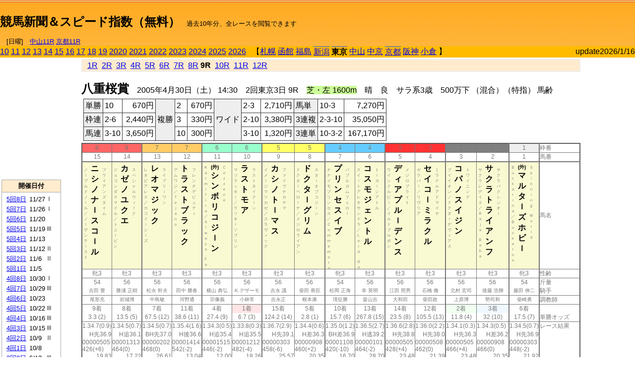

--- FILE ---
content_type: text/html; charset=Shift_JIS
request_url: http://jiro8.sakura.ne.jp/index.php?code=0505020309
body_size: 74392
content:
<!DOCTYPE HTML PUBLIC "-//W3C//DTD HTML 4.01 Transitional//EN">

<html lang="ja">

<head>
<!--<meta http-equiv="Content-Type" content="text/html; charset=Shift_JIS">-->
<!--<meta http-equiv="Content-Type" content="text/html; charset=UTF-8">-->
<meta http-equiv="Content-Type" content="text/html; charset=Shift_JIS">

<meta http-equiv="Content-Script-Type" content="text/javascript">
<META name="y_key" content="0b403f35a5bcfbbe">
<meta name="description" content="スピード指数、競馬新聞、出馬表、馬柱、先行指数、ペース指数、上がり指数、レース結果を無料で過去１０年分閲覧できます。西田式をベースに穴馬を予想でき的中率、回収率も高いコンピュータ馬券">
<meta name="keywords" content="競馬新聞,無料,スピード指数,出馬表,馬柱,予想,穴,西田式,過去,結果">
<LINK rel="stylesheet" type="text/css" href="style12.css" media="all" />
<LINK rel="stylesheet" type="text/css" href="style32.css" media="print" />
<!--<link rel="stylesheet" type="text/css" href="pstyle.css" media="print" />-->

<title>競馬新聞＆スピード指数（無料）</title>



<style type="text/css">
<!--
	@media print {
		.no_print {display:none;}
	}
	@page { margin-top: 20px; margin-bottom: 0px;}
-->
</style>

<script type="text/javascript">
<!--
function dbcl(row) {
	url = "index.php?code=";
	window.open(url + row  ,"OpenWindow","");
}
function dbcl2(row) {
	url = "index.php?code=";
	window.open(url + row + "&code2=1"  ,"_self","");
}
//-->
</script>

<!-- google analytics -->




</head>



<body bgcolor="#FFFFFF" leftmargin="0" topmargin="0" rightmargin="0" marginwidth="0" marginheight="0">



<table width='100%' border='0' cellspacing='0' cellpadding='0' background='top_back.gif' summary='馬柱' class='no_print'><tr><td height='75' valign='top' nowrap><b><font size='+2'><br><a href='https://jiro8.sakura.ne.jp/' class=ca1>競馬新聞＆スピード指数（無料）</a></font></b><font size='-1'>　過去10年分、全レースを閲覧できます<br><br>　[日曜]　<a href='/index.php?code=2606010711'>中山11R</a> <a href='/index.php?code=2608010711'>京都11R</a></font></td><td nowrap></td><td valign='top' align='right' nowrap><b><div style='display: inline-block; _display: inline;'><table><tr><td height='1'></td></tr></table>
<script async src="https://pagead2.googlesyndication.com/pagead/js/adsbygoogle.js?client=ca-pub-8377013184421915"
     crossorigin="anonymous"></script>
<!-- 9 -->
<ins class="adsbygoogle"
     style="display:inline-block;width:468px;height:60px"
     data-ad-client="ca-pub-8377013184421915"
     data-ad-slot="2362522969"></ins>
<script>
     (adsbygoogle = window.adsbygoogle || []).push({});
</script>




</div></b></td></tr></table><table border=0 cellspacing=0 cellpadding=0 bgcolor='#ffbb00' summary='-' class='no_print'><tr><td nowrap><a href='https://jiro8.sakura.ne.jp/index.php?code=1005020309'>10</a> <a href='https://jiro8.sakura.ne.jp/index.php?code=1105020309'>11</a> <a href='https://jiro8.sakura.ne.jp/index.php?code=1205020309'>12</a> <a href='https://jiro8.sakura.ne.jp/index.php?code=1305020309'>13</a> <a href='https://jiro8.sakura.ne.jp/index.php?code=1405020309'>14</a> <a href='https://jiro8.sakura.ne.jp/index.php?code=1505020309'>15</a> <a href='https://jiro8.sakura.ne.jp/index.php?code=1605020309'>16</a> <a href='https://jiro8.sakura.ne.jp/index.php?code=1705020309'>17</a> <a href='https://jiro8.sakura.ne.jp/index.php?code=1805020309'>18</a> <a href='https://jiro8.sakura.ne.jp/index.php?code=1905020309'>19</a> <a href='https://jiro8.sakura.ne.jp/index.php?code=2005020309'>2020</a> <a href='https://jiro8.sakura.ne.jp/index.php?code=2105020309'>2021</a> <a href='https://jiro8.sakura.ne.jp/index.php?code=2205020309'>2022</a> <a href='https://jiro8.sakura.ne.jp/index.php?code=2305020309'>2023</a> <a href='https://jiro8.sakura.ne.jp/index.php?code=2405020309'>2024</a> <a href='https://jiro8.sakura.ne.jp/index.php?code=2505020309'>2025</a> <a href='https://jiro8.sakura.ne.jp/index.php?code=2605020309'>2026</a> </td><td align='left' nowrap width='100%'><table border=0 cellspacing=0 cellpadding=0 bordercolor='#ffbb00' summary='-'><tr><td>&nbsp;&nbsp;&nbsp;【</td><td nowrap><a href='https://jiro8.sakura.ne.jp/index.php?code=0501999909'>札幌</a></td><td>&nbsp;</td><td nowrap><a href='https://jiro8.sakura.ne.jp/index.php?code=0502999909'>函館</a></td><td>&nbsp;</td><td nowrap><a href='https://jiro8.sakura.ne.jp/index.php?code=0503999909'>福島</a></td><td>&nbsp;</td><td nowrap class='c81'><a href='https://jiro8.sakura.ne.jp/index.php?code=0504010109'>新潟</a></td><td>&nbsp;</td><td nowrap class='c81'><b>東京</b></td><td>&nbsp;</td><td nowrap><a href='https://jiro8.sakura.ne.jp/index.php?code=0506999909'>中山</a></td><td>&nbsp;</td><td nowrap><a href='https://jiro8.sakura.ne.jp/index.php?code=0507999909'>中京</a></td><td>&nbsp;</td><td nowrap class='c81'><a href='https://jiro8.sakura.ne.jp/index.php?code=0508030309'>京都</a></td><td>&nbsp;</td><td nowrap><a href='https://jiro8.sakura.ne.jp/index.php?code=0509999909'>阪神</a></td><td>&nbsp;</td><td nowrap><a href='https://jiro8.sakura.ne.jp/index.php?code=0510999909'>小倉</a></td><td>&nbsp;</td><td>】</td></tr></table></td><td align='right' nowrap>update2026/1/16</td></tr></table><table summary='-'><tr><TD valign='top'><TABLE width=120 cellspacing=0 cellpadding=0 border=0 summary='-' class='no_print'><tr><td>
<script async src="//pagead2.googlesyndication.com/pagead/js/adsbygoogle.js"></script>
<!-- 6 -->
<ins class="adsbygoogle"
     style="display:inline-block;width:120px;height:240px"
     data-ad-client="ca-pub-8377013184421915"
     data-ad-slot="2599712389"></ins>
<script>
(adsbygoogle = window.adsbygoogle || []).push({});
</script>


</td></tr><tr><td height='3'></td></tr></table><TABLE width='120' cellspacing='0' cellpadding='0' border='0' summary='-' class='no_print'><tr bgcolor='#AAAAAA'><td><TABLE width='100%' cellspacing='1' cellpadding='3' border='0' summary='-'><tr><td bgcolor='#FFEBCD' width='180' align='center'><b><font size='-1'>開催日付</font></b></td></tr><TR><TD bgcolor='#FFFFFF'><table cellpadding='0' summary='-'><tr><td class='f21'>&nbsp;<a href='https://jiro8.sakura.ne.jp/index.php?code=0505050809'>5回8日</a></td><td class='f21'>11/27</td><td class='f22'>Ⅰ
</td></tr><tr><td class='f21'>&nbsp;<a href='https://jiro8.sakura.ne.jp/index.php?code=0505050709'>5回7日</a></td><td class='f21'>11/26</td><td class='f22'>Ⅰ
</td></tr><tr><td class='f21'>&nbsp;<a href='https://jiro8.sakura.ne.jp/index.php?code=0505050609'>5回6日</a></td><td class='f21'>11/20</td><td class='f22'>
</td></tr><tr><td class='f21'>&nbsp;<a href='https://jiro8.sakura.ne.jp/index.php?code=0505050509'>5回5日</a></td><td class='f21'>11/19</td><td class='f22'>Ⅲ
</td></tr><tr><td class='f21'>&nbsp;<a href='https://jiro8.sakura.ne.jp/index.php?code=0505050409'>5回4日</a></td><td class='f21'>11/13</td><td class='f22'>
</td></tr><tr><td class='f21'>&nbsp;<a href='https://jiro8.sakura.ne.jp/index.php?code=0505050309'>5回3日</a></td><td class='f21'>11/12</td><td class='f22'>Ⅱ
</td></tr><tr><td class='f21'>&nbsp;<a href='https://jiro8.sakura.ne.jp/index.php?code=0505050209'>5回2日</a></td><td class='f21'>11/6</td><td class='f22'>Ⅱ
</td></tr><tr><td class='f21'>&nbsp;<a href='https://jiro8.sakura.ne.jp/index.php?code=0505050109'>5回1日</a></td><td class='f21'>11/5</td><td class='f22'>
</td></tr><tr><td class='f21'>&nbsp;<a href='https://jiro8.sakura.ne.jp/index.php?code=0505040809'>4回8日</a></td><td class='f21'>10/30</td><td class='f22'>Ⅰ
</td></tr><tr><td class='f21'>&nbsp;<a href='https://jiro8.sakura.ne.jp/index.php?code=0505040709'>4回7日</a></td><td class='f21'>10/29</td><td class='f22'>Ⅲ
</td></tr><tr><td class='f21'>&nbsp;<a href='https://jiro8.sakura.ne.jp/index.php?code=0505040609'>4回6日</a></td><td class='f21'>10/23</td><td class='f22'>
</td></tr><tr><td class='f21'>&nbsp;<a href='https://jiro8.sakura.ne.jp/index.php?code=0505040509'>4回5日</a></td><td class='f21'>10/22</td><td class='f22'>Ⅲ
</td></tr><tr><td class='f21'>&nbsp;<a href='https://jiro8.sakura.ne.jp/index.php?code=0505040409'>4回4日</a></td><td class='f21'>10/16</td><td class='f22'>Ⅲ
</td></tr><tr><td class='f21'>&nbsp;<a href='https://jiro8.sakura.ne.jp/index.php?code=0505040309'>4回3日</a></td><td class='f21'>10/15</td><td class='f22'>Ⅲ
</td></tr><tr><td class='f21'>&nbsp;<a href='https://jiro8.sakura.ne.jp/index.php?code=0505040209'>4回2日</a></td><td class='f21'>10/9</td><td class='f22'>Ⅱ
</td></tr><tr><td class='f21'>&nbsp;<a href='https://jiro8.sakura.ne.jp/index.php?code=0505040109'>4回1日</a></td><td class='f21'>10/8</td><td class='f22'>
</td></tr><tr><td class='f21'>&nbsp;<a href='https://jiro8.sakura.ne.jp/index.php?code=0505030809'>3回8日</a></td><td class='f21'>6/12</td><td class='f22'>Ⅲ
</td></tr><tr><td class='f21'>&nbsp;<a href='https://jiro8.sakura.ne.jp/index.php?code=0505030709'>3回7日</a></td><td class='f21'>6/11</td><td class='f22'>Ⅱ
</td></tr><tr><td class='f21'>&nbsp;<a href='https://jiro8.sakura.ne.jp/index.php?code=0505030609'>3回6日</a></td><td class='f21'>6/5</td><td class='f22'>Ⅰ
</td></tr><tr><td class='f21'>&nbsp;<a href='https://jiro8.sakura.ne.jp/index.php?code=0505030509'>3回5日</a></td><td class='f21'>6/4</td><td class='f22'>Ⅲ
</td></tr><tr><td class='f21'>&nbsp;<a href='https://jiro8.sakura.ne.jp/index.php?code=0505030409'>3回4日</a></td><td class='f21'>5/29</td><td class='f22'>Ⅰ
</td></tr><tr><td class='f21'>&nbsp;<a href='https://jiro8.sakura.ne.jp/index.php?code=0505030309'>3回3日</a></td><td class='f21'>5/28</td><td class='f22'>
</td></tr><tr><td class='f21'>&nbsp;<a href='https://jiro8.sakura.ne.jp/index.php?code=0505030209'>3回2日</a></td><td class='f21'>5/22</td><td class='f22'>Ⅰ
</td></tr><tr><td class='f21'>&nbsp;<a href='https://jiro8.sakura.ne.jp/index.php?code=0505030109'>3回1日</a></td><td class='f21'>5/21</td><td class='f22'>Ⅱ
</td></tr><tr><td class='f21'>&nbsp;<a href='https://jiro8.sakura.ne.jp/index.php?code=0505020809'>2回8日</a></td><td class='f21'>5/15</td><td class='f22'>Ⅱ
</td></tr><tr><td class='f21'>&nbsp;<a href='https://jiro8.sakura.ne.jp/index.php?code=0505020709'>2回7日</a></td><td class='f21'>5/14</td><td class='f22'>
</td></tr><tr><td class='f21'>&nbsp;<a href='https://jiro8.sakura.ne.jp/index.php?code=0505020609'>2回6日</a></td><td class='f21'>5/8</td><td class='f22'>Ⅰ
</td></tr><tr><td class='f21'>&nbsp;<a href='https://jiro8.sakura.ne.jp/index.php?code=0505020509'>2回5日</a></td><td class='f21'>5/7</td><td class='f22'>
</td></tr><tr><td class='f21'>&nbsp;<a href='https://jiro8.sakura.ne.jp/index.php?code=0505020409'>2回4日</a></td><td class='f21'>5/1</td><td class='f22'>
</td></tr><tr><td class='f21'>&nbsp;&nbsp;<b>2回3日</b></td><td class='f21'>4/30</td><td class='f22'>Ⅱ
</td></tr><tr><td class='f21'>&nbsp;<a href='https://jiro8.sakura.ne.jp/index.php?code=0505020209'>2回2日</a></td><td class='f21'>4/24</td><td class='f22'>Ⅱ
</td></tr><tr><td class='f21'>&nbsp;<a href='https://jiro8.sakura.ne.jp/index.php?code=0505020109'>2回1日</a></td><td class='f21'>4/23</td><td class='f22'>
</td></tr><tr><td class='f21'>&nbsp;<a href='https://jiro8.sakura.ne.jp/index.php?code=0505010809'>1回8日</a></td><td class='f21'>2/20</td><td class='f22'>Ⅰ
</td></tr><tr><td class='f21'>&nbsp;<a href='https://jiro8.sakura.ne.jp/index.php?code=0505010709'>1回7日</a></td><td class='f21'>2/19</td><td class='f22'>Ⅲ
</td></tr><tr><td class='f21'>&nbsp;<a href='https://jiro8.sakura.ne.jp/index.php?code=0505010609'>1回6日</a></td><td class='f21'>2/13</td><td class='f22'>Ⅲ
</td></tr><tr><td class='f21'>&nbsp;<a href='https://jiro8.sakura.ne.jp/index.php?code=0505010509'>1回5日</a></td><td class='f21'>2/12</td><td class='f22'>
</td></tr><tr><td class='f21'>&nbsp;<a href='https://jiro8.sakura.ne.jp/index.php?code=0505010409'>1回4日</a></td><td class='f21'>2/6</td><td class='f22'>Ⅲ
</td></tr><tr><td class='f21'>&nbsp;<a href='https://jiro8.sakura.ne.jp/index.php?code=0505010309'>1回3日</a></td><td class='f21'>2/5</td><td class='f22'>
</td></tr><tr><td class='f21'>&nbsp;<a href='https://jiro8.sakura.ne.jp/index.php?code=0505010209'>1回2日</a></td><td class='f21'>1/30</td><td class='f22'>Ⅲ
</td></tr><tr><td class='f21'>&nbsp;<a href='https://jiro8.sakura.ne.jp/index.php?code=0505010109'>1回1日</a></td><td class='f21'>1/29</td><td class='f22'>Ⅲ
</td></tr><tr><td>&nbsp;</td></tr></table></TD></TR><tr><td bgcolor='#FFEBCD' width='180' align='center'><b><font size='-1'>Menu</font></b></td></tr><TR><TD bgcolor='#FFFFFF'><table cellpadding='0' summary='-'><tr><td>&nbsp;<a href='index.php'><font size='-1'>トップページ</font></a></td></tr><tr><td>&nbsp;<a href='https://jiro8.sakura.ne.jp/index2.php?code=0505020309' target='_blank'><font size='-1'>横書き版</font></a></td></tr><tr><td>&nbsp;<a href='speed.html' target='_blank'><font size='-1'>ｽﾋﾟｰﾄﾞ指数の説明</font></a></td></tr><tr><td>&nbsp;<a href='ranking.php' target='_blank'><font size='-1'>ランキング</font></a></td></tr><tr><td>&nbsp; </td></tr><tr><td height="15"></td></tr>



</table>
</td></tr></TABLE></td></tr></TABLE>

<!--<font size=-1>update 2009/12/20</font>-->
<font size=-2 class="no_print">&nbsp;当サイトはリンクフリーです</font>
<br class="no_print"><font size=-1 class="no_print">*出馬表は前日更新</font><br>
<font size=-2 class="no_print">&nbsp;<a href='https://form1.fc2.com/form/?id=746822' target="_blank">問い合わせ</a></font>


</TD><td>&nbsp;　
</td><td valign="top">


<table width="100%" border="1" cellpadding="2" cellspacing="0" bordercolor="#eeeeee" summary="-" class="no_print"><tr><td  bgcolor="#FFEBCD">
&nbsp; <a href='https://jiro8.sakura.ne.jp/index.php?code=0505020301'>1R</a>&nbsp; <a href='https://jiro8.sakura.ne.jp/index.php?code=0505020302'>2R</a>&nbsp; <a href='https://jiro8.sakura.ne.jp/index.php?code=0505020303'>3R</a>&nbsp; <a href='https://jiro8.sakura.ne.jp/index.php?code=0505020304'>4R</a>&nbsp; <a href='https://jiro8.sakura.ne.jp/index.php?code=0505020305'>5R</a>&nbsp; <a href='https://jiro8.sakura.ne.jp/index.php?code=0505020306'>6R</a>&nbsp; <a href='https://jiro8.sakura.ne.jp/index.php?code=0505020307'>7R</a>&nbsp; <a href='https://jiro8.sakura.ne.jp/index.php?code=0505020308'>8R</a>&nbsp;<b>9R</b>&nbsp; <a href='https://jiro8.sakura.ne.jp/index.php?code=0505020310'>10R</a>&nbsp; <a href='https://jiro8.sakura.ne.jp/index.php?code=0505020311'>11R</a>&nbsp; <a href='https://jiro8.sakura.ne.jp/index.php?code=0505020312'>12R</a>
</td></tr></table>



<br class="no_print">

<NOBR><b><font size='+2'>八重桜賞</font></b>　2005年4月30日（土） 14:30　2回東京3日 9R　<font style='background-color:#ccff99'>芝・左 1600m</font>　晴　良　サラ系3歳　500万下 （混合）（特指） 馬齢</NOBR><table class="no_print" cellspacing=3 summary="-"><tr><td><table class="ct5" border=1 cellpadding=3 cellspacing=0 summary="-"><tr><td bgcolor='#eeeeee'>単勝</td><td>10</td><td align=right>&nbsp;670円</td><td bgcolor='#eeeeee' rowspan=3>複勝</td><td>2</td><td align=right>&nbsp;670円</td><td bgcolor='#eeeeee' rowspan=3>ワイド</td><td>2-3</td><td align=right>&nbsp;2,710円</td><td bgcolor='#eeeeee'>馬単</td><td>10-3</td><td align=right>&nbsp;7,270円</td></tr><tr><td bgcolor='#eeeeee'>枠連</td><td>2-6</td><td align=right>&nbsp;2,440円</td><td>3</td><td align=right>&nbsp;330円</td><td>2-10</td><td align=right>&nbsp;3,380円</td><td bgcolor='#eeeeee'>3連複</td><td>2-3-10</td><td align=right>&nbsp;35,050円</td></tr><tr><td bgcolor='#eeeeee'>馬連</td><td>3-10</td><td align=right>&nbsp;3,650円</td><td>10</td><td align=right>&nbsp;300円</td><td>3-10</td><td align=right>&nbsp;1,320円</td><td bgcolor='#eeeeee'>3連単</td><td>10-3-2</td><td align=right>&nbsp;167,170円</td></tr></table><td></tr></table><table class=c1 border=0 cellpadding=0 cellspacing=0 summary="-"><tr><td bgcolor="#FF6666" class=c21>8</td><td bgcolor="#FF6666" class=c31>8</td><td bgcolor="#FFCC66" class=c21>7</td><td bgcolor="#FFCC66" class=c31>7</td><td bgcolor="#99FFCC" class=c21>6</td><td bgcolor="#99FFCC" class=c31>6</td><td bgcolor="#FFFF66" class=c21>5</td><td bgcolor="#FFFF66" class=c31>5</td><td bgcolor="#66CCFF" class=c21>4</td><td bgcolor="#66CCFF" class=c31>4</td><td bgcolor="#FF3333" class=c21>3</td><td bgcolor="#FF3333" class=c31>3</td><td bgcolor="#808080" class=c21>2</td><td bgcolor="#808080" class=c31>2</td><td bgcolor="#eeeeee" class=c31>1</td><td class=c54>枠番</td></tr><tr><td class=c22>15</td><td class=c32>14</td><td class=c22>13</td><td class=c32>12</td><td class=c22>11</td><td class=c32>10</td><td class=c22>9</td><td class=c32>8</td><td class=c22>7</td><td class=c32>6</td><td class=c22>5</td><td class=c32>4</td><td class=c22>3</td><td class=c32>2</td><td class=c32>1</td><td class=c57>馬番</td></tr><tr><td class=c23><table border=0 cellpadding=3 cellspacing=0><tr><td class=c232 rowspan=2>ノ<br>ｌ<br>ブ<br>ル<br>ド<br>ノ<br>ｌ<br>ル<br>／<br>ノ<br>ｌ<br>ザ<br>ン<br>テ<br>ｌ<br>ス<br>ト<br>
<br></td><td class=c231 rowspan=2>ニ<br>シ<br>ノ<br>ナ<br>ｌ<br>ス<br>コ<br>ｌ<br>ル<br></td><td class=c232>ブ<br>ラ<br>イ<br>ア<br>ン<br>ズ<br>タ<br>イ<br>ム<br></td></tr><tr><td class=c101 valign=bottom>　<br>　<br>　<br></td></tr></table></td><td class=c33><table border=0 cellpadding=3 cellspacing=0><tr><td class=c232 rowspan=2>ジ<br>ョ<br>コ<br>ン<br>ダ<br>ス<br>マ<br>イ<br>ル<br>／<br>ト<br>ニ<br>ｌ<br>ビ<br>ン<br>
<br></td><td class=c231 rowspan=2>カ<br>ゼ<br>ノ<br>ユ<br>ク<br>エ<br></td><td class=c232>ス<br>ペ<br>シ<br>ャ<br>ル<br>ウ<br>ィ<br>ｌ<br>ク<br></td></tr><tr><td class=c101 valign=bottom>　<br>　<br>　<br></td></tr></table></td><td class=c23><table border=0 cellpadding=3 cellspacing=0><tr><td class=c232 rowspan=2>レ<br>オ<br>ピ<br>ア<br>レ<br>ス<br>／<br>カ<br>コ<br>イ<br>ｌ<br>シ<br>ｌ<br>ズ<br>
<br></td><td class=c231 rowspan=2>レ<br>オ<br>マ<br>ジ<br>ッ<br>ク<br></td><td class=c232>ラ<br>イ<br>ブ<br>リ<br>ｌ<br>ワ<br>ン<br></td></tr><tr><td class=c101 valign=bottom>　<br>　<br>　<br></td></tr></table></td><td class=c33><table border=0 cellpadding=3 cellspacing=0><tr><td class=c232 rowspan=2>ア<br>ム<br>ワ<br>ジ<br>／<br>Ｔ<br>ｅ<br>ｊ<br>ａ<br>ｎ<br>ｏ<br>
<br></td><td class=c231 rowspan=2>ト<br>ラ<br>ス<br>ト<br>ブ<br>ラ<br>ッ<br>ク<br></td><td class=c232>フ<br>レ<br>ン<br>チ<br>デ<br>ピ<br>ュ<br>テ<br>ィ<br></td></tr><tr><td class=c101 valign=bottom>　<br>　<br>　<br></td></tr></table></td><td class=c23><table border=0 cellpadding=3 cellspacing=0><tr><td class=c232 rowspan=2>Ｋ<br>ａ<br>ｒ<br>ｍ<br>ｉ<br>ｆ<br>ｉ<br>ｒ<br>ａ<br>／<br>Ａ<br>ｌ<br>ｗ<br>ａ<br>ｙ<br>ｓ<br>　<br>Ｆ<br>ａ<br></td><td class=c231 rowspan=2><font size=-2>(外)</font><br>シ<br>ン<br>ボ<br>リ<br>コ<br>ジ<br>ｌ<br>ン<br></td><td class=c232>Ｃ<br>ｏ<br>ｚ<br>ｚ<br>ｅ<br>ｎ<br>ｅ<br></td></tr><tr><td class=c101 valign=bottom>　<br>　<br>　<br></td></tr></table></td><td class=c33><table border=0 cellpadding=3 cellspacing=0><tr><td class=c232 rowspan=2>マ<br>ツ<br>ラ<br>ッ<br>キ<br>ｌ<br>／<br>ラ<br>ツ<br>キ<br>ｌ<br>ソ<br>ブ<br>リ<br>ン<br>
<br></td><td class=c231 rowspan=2>ラ<br>ス<br>ト<br>モ<br>ア<br></td><td class=c232>ラ<br>ス<br>ト<br>タ<br>イ<br>ク<br>ｌ<br>ン<br></td></tr><tr><td class=c101 valign=bottom>　<br>　<br>　<br></td></tr></table></td><td class=c23><table border=0 cellpadding=3 cellspacing=0><tr><td class=c232 rowspan=2>イ<br>メ<br>ｌ<br>ジ<br>マ<br>ツ<br>カ<br>ゼ<br>／<br>ス<br>ラ<br>ヴ<br>ィ<br>ッ<br>ク<br>
<br></td><td class=c231 rowspan=2>カ<br>シ<br>ノ<br>ト<br>ｌ<br>マ<br>ス<br></td><td class=c232>フ<br>ァ<br>イ<br>ヴ<br>ナ<br>カ<br>ヤ<br>マ<br></td></tr><tr><td class=c101 valign=bottom>　<br>　<br>　<br></td></tr></table></td><td class=c33><table border=0 cellpadding=3 cellspacing=0><tr><td class=c232 rowspan=2>ド<br>ク<br>タ<br>ｌ<br>ベ<br>ロ<br>ｌ<br>ナ<br>／<br>メ<br>ジ<br>ロ<br>ラ<br>イ<br>ア<br>ン<br>
<br></td><td class=c231 rowspan=2>ド<br>ク<br>タ<br>ｌ<br>グ<br>リ<br>ム<br></td><td class=c232>ス<br>タ<br>ｌ<br>オ<br>ブ<br>コ<br>ジ<br>ｌ<br>ン<br></td></tr><tr><td class=c101 valign=bottom>　<br>　<br>　<br></td></tr></table></td><td class=c23><table border=0 cellpadding=3 cellspacing=0><tr><td class=c232 rowspan=2>ナ<br>ナ<br>イ<br>モ<br>プ<br>リ<br>ン<br>セ<br>ス<br>／<br>Ｃ<br>ｏ<br>ｍ<br>ｍ<br>ｅ<br>ｍ<br>ｏ<br>ｒ<br>ａ<br></td><td class=c231 rowspan=2>プ<br>リ<br>ン<br>セ<br>ス<br>イ<br>ブ<br></td><td class=c232>バ<br>ブ<br>ル<br>ガ<br>ム<br>フ<br>ェ<br>ロ<br>ｌ<br></td></tr><tr><td class=c101 valign=bottom>　<br>　<br>　<br></td></tr></table></td><td class=c33><table border=0 cellpadding=3 cellspacing=0><tr><td class=c232 rowspan=2>ス<br>イ<br>ｌ<br>ト<br>ア<br>レ<br>キ<br>サ<br>ン<br>ド<br>ラ<br>／<br>Ｌ<br>ｏ<br>ｒ<br>ｄ<br>　<br>Ｇ<br>ａ<br></td><td class=c231 rowspan=2>コ<br>ス<br>モ<br>ジ<br>ェ<br>ン<br>ト<br>ル<br></td><td class=c232>ト<br>ｌ<br>ヨ<br>ｌ<br>シ<br>ア<br>ト<br>ル<br></td></tr><tr><td class=c101 valign=bottom>　<br>　<br>　<br></td></tr></table></td><td class=c23><table border=0 cellpadding=3 cellspacing=0><tr><td class=c232 rowspan=2>ウ<br>イ<br>ン<br>ク<br>ル<br>ビ<br>ｌ<br>／<br>イ<br>ル<br>ド<br>ブ<br>ル<br>ボ<br>ン<br>
<br></td><td class=c231 rowspan=2>デ<br>ィ<br>ア<br>プ<br>ル<br>ｌ<br>デ<br>ン<br>ス<br></td><td class=c232>メ<br>ジ<br>ロ<br>ブ<br>ラ<br>イ<br>ト<br></td></tr><tr><td class=c101 valign=bottom>　<br>　<br>　<br></td></tr></table></td><td class=c33><table border=0 cellpadding=3 cellspacing=0><tr><td class=c232 rowspan=2>ガ<br>ラ<br>バ<br>ｌ<br>／<br>リ<br>ヴ<br>リ<br>ア<br>
<br></td><td class=c231 rowspan=2>セ<br>イ<br>コ<br>ｌ<br>ミ<br>ラ<br>ク<br>ル<br></td><td class=c232>ミ<br>ラ<br>ク<br>ル<br>ア<br>ド<br>マ<br>イ<br>ヤ<br></td></tr><tr><td class=c101 valign=bottom>　<br>　<br>　<br></td></tr></table></td><td class=c23><table border=0 cellpadding=3 cellspacing=0><tr><td class=c232 rowspan=2>ブ<br>イ<br>イ<br>オ<br>ン<br>／<br>ド<br>ク<br>タ<br>ｌ<br>デ<br>ヴ<br>ィ<br>ア<br>ス<br>
<br></td><td class=c231 rowspan=2>コ<br>パ<br>ノ<br>ス<br>イ<br>ジ<br>ン<br></td><td class=c232>ト<br>ワ<br>イ<br>ニ<br>ン<br>グ<br></td></tr><tr><td class=c101 valign=bottom>　<br>　<br>　<br></td></tr></table></td><td class=c33><table border=0 cellpadding=3 cellspacing=0><tr><td class=c232 rowspan=2>サ<br>ク<br>ラ<br>レ<br>デ<br>イ<br>２<br>／<br>Ｒ<br>ａ<br>ｊ<br>ａ<br>　<br>Ｂ<br>ａ<br>ｂ<br>ａ<br>
<br></td><td class=c231 rowspan=2>サ<br>ク<br>ラ<br>ト<br>ラ<br>イ<br>ア<br>ン<br>フ<br></td><td class=c232>サ<br>ク<br>ラ<br>バ<br>ク<br>シ<br>ン<br>オ<br>ｌ<br></td></tr><tr><td class=c101 valign=bottom>　<br>　<br>　<br></td></tr></table></td><td class=c33><table border=0 cellpadding=3 cellspacing=0><tr><td class=c232 rowspan=2>Ｂ<br>ｕ<br>ｃ<br>ｋ<br>ａ<br>ｒ<br>ｉ<br>ｎ<br>ａ<br>／<br>Ｂ<br>ｕ<br>ｃ<br>ｋ<br>ａ<br>ｒ<br>ｏ<br>ｏ<br>
<br></td><td class=c231 rowspan=2><font size=-2>(外)</font><br>マ<br>ル<br>タ<br>ｌ<br>ズ<br>ホ<br>ビ<br>ｌ<br></td><td class=c232>Ｓ<br>ｐ<br>ｉ<br>ｎ<br>ｎ<br>ｉ<br>ｎ<br>ｇ<br>　<br>Ｗ<br>ｏ<br>ｒ<br>ｌ<br>ｄ<br></td></tr><tr><td class=c101 valign=bottom>　<br>　<br>　<br></td></tr></table></td><td class=c54>馬名</td></tr><tr><td class=c21>牝3</td><td class=c31>牡3</td><td class=c21>牡3</td><td class=c31>牡3</td><td class=c21>牡3</td><td class=c31>牡3</td><td class=c21>牡3</td><td class=c31>牡3</td><td class=c21>牝3</td><td class=c31>牡3</td><td class=c21>牡3</td><td class=c31>牡3</td><td class=c21>牡3</td><td class=c31>牡3</td><td class=c31>牝3</td><td class=c54>性齢</td></tr><tr><td class=c24>54</td><td class=c34>56</td><td class=c24>56</td><td class=c34>56</td><td class=c24>56</td><td class=c34>56</td><td class=c24>56</td><td class=c34>56</td><td class=c24>54</td><td class=c34>56</td><td class=c24>56</td><td class=c34>56</td><td class=c24>56</td><td class=c34>56</td><td class=c34>54</td><td class=c53>斤量</td></tr><tr class=c2><td class=c21>吉田 豊</td><td class=c31>勝浦 正樹</td><td class=c21>松永 幹夫</td><td class=c31>田中 勝春</td><td class=c21>横山 典弘</td><td class=c31>K.デザーモ</td><td class=c21>吉永 護</td><td class=c31>柴田 善臣</td><td class=c21>松岡 正海</td><td class=c31>幸 英明</td><td class=c21>江田 照男</td><td class=c31>石橋 脩</td><td class=c21>北村 宏司</td><td class=c31>後藤 浩輝</td><td class=c31>藤田 伸二</td><td class=c56>騎手</td></tr><tr class=c2><td class=c21>尾形充</td><td class=c31>岩城博</td><td class=c21>中島敏</td><td class=c31>河野通</td><td class=c21>宗像義</td><td class=c31>小林常</td><td class=c21>吉永正</td><td class=c31>根本康</td><td class=c21>境征勝</td><td class=c31>畠山吉</td><td class=c21>大和田</td><td class=c31>柴田政</td><td class=c21>上原博</td><td class=c31>勢司和</td><td class=c31>柴崎勇</td><td class=c56>調教師</td></tr><tr><td class=c24>9着</td><td class=c34>8着</td><td class=c24>7着</td><td class=c34>11着</td><td class=c24>4着</td><td bgcolor='#ffe5e5' class=c34>1着</td><td class=c24>15着</td><td class=c34>5着</td><td class=c24>10着</td><td class=c34>13着</td><td class=c24>14着</td><td class=c34>12着</td><td bgcolor='#F0FFF0' class=c24>2着</td><td bgcolor='#F0F8FF' class=c34>3着</td><td class=c34>6着</td><td class=c53></td></tr><tr><td class=c21>3.3 (2)</td><td class=c31>13.5 (5)</td><td class=c21>67.5 (12)</td><td class=c31>38.6 (11)</td><td class=c21>27.4 (9)</td><td class=c31>6.7 (3)</td><td class=c21>124.2 (14)</td><td class=c31>2.8 (1)</td><td class=c21>15.7 (6)</td><td class=c31>267.8 (15)</td><td class=c21>23.5 (8)</td><td class=c31>105.5 (13)</td><td class=c21>11.8 (4)</td><td class=c31>32 (10)</td><td class=c31>17.5 (7)</td><td class=c54>単勝オッズ</td></tr><tr><td class=c25>1.34.7(0.9)</td><td class=c35>1.34.5(0.7)</td><td class=c25>1.34.5(0.7)</td><td class=c35>1.35.4(1.6)</td><td class=c25>1.34.3(0.5)</td><td class=c35>1.33.8(0.3)</td><td class=c25>1.36.7(2.9)</td><td class=c35>1.34.4(0.6)</td><td class=c25>1.35.0(1.2)</td><td class=c35>1.36.5(2.7)</td><td class=c25>1.36.6(2.8)</td><td class=c35>1.36.0(2.2)</td><td class=c25>1.34.1(0.3)</td><td class=c35>1.34.3(0.5)</td><td class=c35>1.34.5(0.7)</td><td class=c53>レース結果</td></tr><tr><td class=c27>H先36.9</td><td class=c37>H追36.1</td><td class=c27>BH先37.0</td><td class=c37>H後36.6</td><td class=c27>H追35.4</td><td class=c37>H追35.5</td><td class=c27>H先39.1</td><td class=c37>H差36.3</td><td class=c27>BH差36.9</td><td class=c37>H逃39.2</td><td class=c27>H先38.8</td><td class=c37>H先38.0</td><td class=c27>H先36.3</td><td class=c37>H差36.2</td><td class=c37>H先36.9</td><td class=c53></td></tr><tr><td class=c25>00000505</td><td class=c35>00001313</td><td class=c25>00000202</td><td class=c35>00001414</td><td class=c25>00001515</td><td class=c35>00001212</td><td class=c25>00000303</td><td class=c35>00000908</td><td class=c25>00001108</td><td class=c35>00000101</td><td class=c25>00000505</td><td class=c35>00000508</td><td class=c25>00000505</td><td class=c35>00000908</td><td class=c35>00000303</td><td class=c53></td></tr><tr><td class=c25>426(+6)</td><td class=c35>464(0)</td><td class=c25>468(0)</td><td class=c35>542(-2)</td><td class=c25>446(-2)</td><td class=c35>482(-4)</td><td class=c25>458(-6)</td><td class=c35>460(+2)</td><td class=c25>420(-10)</td><td class=c35>464(-2)</td><td class=c25>428(+4)</td><td class=c35>462(0)</td><td class=c25>466(+4)</td><td class=c35>466(0)</td><td class=c35>448(-2)</td><td class=c53></td></tr><tr><td class=c27>19.83</td><td class=c37>17.22</td><td class=c27>26.61</td><td class=c37>13.04</td><td class=c27>12.00</td><td class=c37>18.26</td><td class=c27>25.57</td><td class=c37>20.35</td><td class=c27>16.70</td><td class=c37>28.70</td><td class=c27>23.48</td><td class=c37>21.39</td><td class=c27>23.48</td><td class=c37>20.35</td><td class=c37>21.92</td><td class=c53></td></tr><tr><td class=c27>19.83</td><td class=c37>17.22</td><td class=c27>26.61</td><td class=c37>13.04</td><td class=c27>12.00</td><td class=c37>18.26</td><td class=c27>25.57</td><td class=c37>20.35</td><td class=c27>16.70</td><td class=c37>28.70</td><td class=c27>23.48</td><td class=c37>21.39</td><td class=c27>23.48</td><td class=c37>20.35</td><td class=c37>21.92</td><td class=c53></td></tr><tr><td class=c27>-10.35</td><td class=c37>-1.65</td><td class=c27>-11.04</td><td class=c37>-6.87</td><td class=c27>5.65</td><td class=c37>4.61</td><td class=c27>-32.96</td><td class=c37>-3.73</td><td class=c27>-10.35</td><td class=c37>-34.01</td><td class=c27>-29.83</td><td class=c37>-21.48</td><td class=c27>-3.73</td><td class=c37>-2.69</td><td class=c37>-10.35</td><td class=c53></td></tr><tr><td class=c27>89.48</td><td class=c37>95.56</td><td class=c27>95.56</td><td class=c37>86.17</td><td class=c27>97.65</td><td class=c37>102.87</td><td class=c27>72.60</td><td class=c37>96.61</td><td class=c27>86.35</td><td class=c37>74.69</td><td class=c27>73.64</td><td class=c37>79.91</td><td class=c27>99.74</td><td class=c37>97.65</td><td class=c37>91.56</td><td nowrap class=c53></td></tr><tr><td class=c21></td><td class=c31></td><td class=c21></td><td class=c31></td><td class=c21></td><td class=c31></td><td class=c21></td><td class=c31></td><td class=c21></td><td class=c31></td><td class=c21></td><td class=c31></td><td class=c21></td><td class=c31></td><td class=c31></td><td class=c54></td></tr><tr><td class=c24>△</td><td class=c34></td><td class=c24></td><td class=c34></td><td class=c24>△</td><td class=c34></td><td class=c24></td><td class=c34>◎</td><td class=c24>○</td><td class=c34></td><td class=c24></td><td class=c34></td><td class=c24>▲</td><td class=c34></td><td class=c34></td><td class=c24>本紙)独自指数</td></tr><tr><td class=c24></td><td class=c34></td><td class=c24></td><td class=c34></td><td class=c24></td><td class=c34>△</td><td class=c24></td><td class=c34>○</td><td class=c24>◎</td><td class=c34></td><td class=c24>△</td><td class=c34></td><td class=c24>▲</td><td class=c34></td><td class=c34></td><td class=c24>SP指数補正後</td></tr><tr><td class=c221></td><td class=c321></td><td class=c221></td><td class=c321></td><td class=c221></td><td class=c321></td><td class=c221></td><td class=c321>○</td><td class=c221>◎</td><td class=c321></td><td class=c221>△</td><td class=c321>△</td><td class=c221>▲</td><td class=c321></td><td class=c321></td><td class=c321>前走の指数</td></tr><tr><td class=c25></td><td class=c35></td><td class=c25></td><td class=c35></td><td class=c25></td><td bgcolor='#ffe5e5' class=c35></td><td class=c25></td><td bgcolor='#F0FFF0' class=c35></td><td class=c25></td><td class=c35></td><td class=c25></td><td class=c35></td><td bgcolor='#F0F8FF' class=c25></td><td class=c35></td><td class=c35></td><td class=c53></td></tr><tr><td class=c251>01/23山曇</td><td class=c35>04/10山晴</td><td class=c25>04/10福晴</td><td class=c35>03/19山晴</td><td class=c25>04/10山晴</td><td bgcolor='#ffe5e5' class=c35>04/16福曇</td><td class=c25>04/24東晴</td><td bgcolor='#F0FFF0' class=c35>04/10山晴</td><td class=c25>04/02山曇</td><td class=c351>01/23山曇</td><td class=c25>04/10山晴</td><td class=c35>04/02福晴</td><td bgcolor='#F0F8FF' class=c25>04/10山晴</td><td class=c35>04/03山晴</td><td class=c35>04/03山晴</td><td class=c53>前走の成績</td></tr><tr><td ondblclick='dbcl(0506010809)'  class=c25>500万下</td><td ondblclick='dbcl(0506030609)'  class=c35>500万下</td><td ondblclick='dbcl(0503010410)'  class=c25>500万下</td><td ondblclick='dbcl(0506020707)'  class=c35>500万下</td><td ondblclick='dbcl(0506030609)'  class=c25>500万下</td><td bgcolor='#ffe5e5' ondblclick='dbcl(0503010504)'  class=c35>未勝利</td><td ondblclick='dbcl(0505020206)'  class=c25>500万下</td><td bgcolor='#F0FFF0' ondblclick='dbcl(0506030609)'  class=c35>500万下</td><td ondblclick='dbcl(0506030309)'  class=c25>500万下</td><td ondblclick='dbcl(0506010809)'  class=c35>500万下</td><td ondblclick='dbcl(0506030609)'  class=c25>500万下</td><td ondblclick='dbcl(0503010110)'  class=c35>500万下</td><td bgcolor='#F0F8FF' ondblclick='dbcl(0506030609)'  class=c25>500万下</td><td ondblclick='dbcl(0506030406)'  class=c35>500万下</td><td ondblclick='dbcl(0506030406)'  class=c35>500万下</td><td class=c53>レース名</td></tr><tr><td class=c25>芝1600良</td><td class=c35>芝1600良</td><td class=c25>ダ1700良</td><td class=c35>ダ1800良</td><td class=c25>芝1600良</td><td bgcolor='#ffe5e5' class=c35>芝1200良</td><td class=c25>芝1400良</td><td bgcolor='#F0FFF0' class=c35>芝1600良</td><td class=c25>芝2000良</td><td class=c35>芝1600良</td><td class=c25>芝1600良</td><td class=c35>芝1800良</td><td bgcolor='#F0F8FF' class=c25>芝1600良</td><td class=c35>芝1600良</td><td class=c35>芝1600良</td><td class=c53>コース</td></tr><tr><td class=c25>吉田豊54</td><td class=c35>蛯名正56</td><td class=c25>菊沢隆56</td><td class=c35>田中勝56</td><td class=c25>田中勝56</td><td bgcolor='#ffe5e5' class=c35>中舘英56</td><td class=c25>吉永護56</td><td bgcolor='#F0FFF0' class=c35>小林淳56</td><td class=c25>後藤浩54</td><td class=c35>菊沢隆56</td><td class=c25>江田照56</td><td class=c35>中舘英56</td><td bgcolor='#F0F8FF' class=c25>北村宏56</td><td class=c35>後藤浩56</td><td class=c35>田中勝54</td><td class=c53>騎手,斤量</td></tr><tr><td class=c25>16ﾄ14番2</td><td class=c35>10ﾄ2番3</td><td class=c25>14ﾄ12番6</td><td class=c35>13ﾄ10番3</td><td class=c25>10ﾄ5番4</td><td bgcolor='#ffe5e5' class=c35>16ﾄ1番1</td><td class=c25>12ﾄ4番4</td><td bgcolor='#F0FFF0' class=c35>10ﾄ1番1</td><td class=c25>14ﾄ14番4</td><td class=c35>16ﾄ6番11</td><td class=c25>10ﾄ8番7</td><td class=c35>10ﾄ9番6</td><td bgcolor='#F0F8FF' class=c25>10ﾄ9番6</td><td class=c35>10ﾄ7番2</td><td class=c35>10ﾄ3番3</td><td nowrap class=c53>頭数,馬番,人気</td></tr><tr><td class=c30>1.36.1⑥</td><td class=c40>1.35.8⑤</td><td class=c30>1.49.3⑫</td><td class=c40>1.58.2⑩</td><td class=c30>1.36.3⑦</td><td bgcolor='#ffe5e5' class=c40>1.10.3①</td><td class=c30>1.23.3⑧</td><td bgcolor='#F0FFF0' class=c40>1.35.3②</td><td class=c30>2.01.9⑥</td><td class=c40>1.36.2⑨</td><td class=c30>1.35.5④</td><td class=c40>1.50.1⑦</td><td bgcolor='#F0F8FF' class=c30>1.35.4③</td><td class=c40>1.37.0⑩</td><td class=c40>1.36.7⑦</td><td class=c53>タイム,(着順)</td></tr><tr><td class=c27>H差36.0</td><td class=c37>S差34.7</td><td class=c27>M先39.5</td><td class=c37>M差41.5</td><td class=c27>S追35.1</td><td bgcolor='#ffe5e5' class=c37>H先35.9</td><td class=c27>M先35.5</td><td bgcolor='#F0FFF0' class=c37>S先34.8</td><td class=c27>M追35.5</td><td class=c37>H差35.9</td><td class=c27>S逃35.4</td><td class=c37>M先37.1</td><td bgcolor='#F0F8FF' class=c27>S先35.0</td><td class=c37>S先35.8</td><td class=c37>S追35.0</td><td nowrap class=c53>ﾍﾟｰｽ,脚質,上3F</td></tr><tr><td class=c25>00120805</td><td class=c35>00090705</td><td class=c25>12100402</td><td class=c35>06080608</td><td class=c25>00070808</td><td bgcolor='#ffe5e5' class=c35>00000303</td><td class=c25>00000404</td><td bgcolor='#F0FFF0' class=c35>00030203</td><td class=c25>13111010</td><td class=c35>00121108</td><td class=c25>00020101</td><td class=c35>03020202</td><td bgcolor='#F0F8FF' class=c25>00010202</td><td class=c35>00060202</td><td class=c35>00090708</td><td class=c53>通過順位</td></tr><tr><td class=c25>ﾀﾞｲﾜ(0.6)</td><td class=c35>ｽｲｰﾄ(0.5)</td><td class=c25>ｱｯﾌﾟ(1.8)</td><td class=c35>ﾌﾞﾚｲ(4)</td><td class=c25>ｽｲｰﾄ(1)</td><td bgcolor='#ffe5e5' class=c35>ｸｰﾙﾍ(0.3)</td><td class=c25>ﾊﾞﾌﾞ(1)</td><td bgcolor='#F0FFF0' class=c35>ｽｲｰﾄ(0)</td><td class=c25>ﾚｰｽﾊ(0.7)</td><td class=c35>ﾀﾞｲﾜ(0.7)</td><td class=c25>ｽｲｰﾄ(0.2)</td><td class=c35>ﾋﾞｯｸ(1.6)</td><td bgcolor='#F0F8FF' class=c25>ｽｲｰﾄ(0.1)</td><td class=c35>ﾋﾟｻﾉ(1)</td><td class=c35>ﾋﾟｻﾉ(0.7)</td><td class=c53>ﾄｯﾌﾟ(ﾀｲﾑ差)</td></tr><tr><td class=c25>420(-10)4
</td><td class=c35>464(-2)2
</td><td class=c25>468(0)12
</td><td class=c35>544(-4)10
</td><td class=c25>448(-2)5
</td><td bgcolor='#ffe5e5' class=c35>486(-6)5
</td><td class=c25>464(-2)8
</td><td bgcolor='#F0FFF0' class=c35>458(+4)3
</td><td class=c25>430(+2)5
</td><td class=c35>466(+2)3
</td><td class=c25>424(-12)7
</td><td class=c35>462(-2)8
</td><td bgcolor='#F0F8FF' class=c25>462(+6)4
</td><td class=c35>466(0)10
</td><td class=c35>450(+2)7
</td><td class=c53>馬体重()3F順</td></tr><tr><td class=c27>-8.12</td><td class=c37>-14.98</td><td class=c27>-10.91</td><td class=c37>-5.99</td><td class=c27>-16.03</td><td bgcolor='#ffe5e5' class=c37>2.03</td><td class=c27>-10.82</td><td bgcolor='#F0FFF0' class=c37>-8.67</td><td class=c27>-0.51</td><td class=c37>-6.57</td><td class=c27>-4.47</td><td class=c37>6.41</td><td bgcolor='#F0F8FF' class=c27>-7.62</td><td class=c37>-16.03</td><td class=c37>-24.93</td><td class=c53>先行指数</td></tr><tr><td class=c27>-8.12</td><td class=c37>-14.98</td><td class=c27>-5.91</td><td class=c37>-1.99</td><td class=c27>-16.03</td><td bgcolor='#ffe5e5' class=c37>9.03</td><td class=c27>-6.82</td><td bgcolor='#F0FFF0' class=c37>-8.67</td><td class=c27>-6.51</td><td class=c37>-6.57</td><td class=c27>-4.47</td><td class=c37>2.41</td><td bgcolor='#F0F8FF' class=c27>-7.62</td><td class=c37>-16.03</td><td class=c37>-24.93</td><td class=c53>ペース指数</td></tr><tr><td class=c27>-3.32</td><td class=c37>10.67</td><td class=c27>-17.41</td><td class=c37>-29.22</td><td class=c27>6.47</td><td bgcolor='#ffe5e5' class=c37>-14.19</td><td class=c27>-2.10</td><td bgcolor='#F0FFF0' class=c37>9.62</td><td class=c27>10.22</td><td class=c37>-1.92</td><td class=c27>3.32</td><td class=c37>-4.97</td><td bgcolor='#F0F8FF' class=c27>7.52</td><td class=c37>-0.87</td><td class=c37>7.17</td><td class=c53>上がり指数</td></tr><tr><td class=c27>68.54</td><td class=c37>75.69</td><td class=c27>56.67</td><td class=c37>48.78</td><td class=c27>70.44</td><td bgcolor='#ffe5e5' class=c37>74.83</td><td class=c27>71.07</td><td bgcolor='#F0FFF0' class=c37>80.94</td><td class=c27>83.70</td><td class=c37>71.49</td><td class=c27>78.84</td><td class=c37>77.43</td><td bgcolor='#F0F8FF' class=c27>79.89</td><td class=c37>63.09</td><td class=c37>62.24</td><td class=c53>スピード指数</td></tr><tr><td class=c28></td><td class=c38></td><td class=c28></td><td class=c38></td><td class=c28></td><td class=c38></td><td class=c28></td><td class=c38></td><td class=c28></td><td class=c38></td><td class=c28></td><td class=c38></td><td class=c28></td><td class=c38></td><td class=c38></td><td class=c55></td></tr><tr><td bgcolor='#ffe5e5' class=c25></td><td class=c35></td><td class=c25></td><td bgcolor='#ffe5e5' class=c35></td><td class=c25></td><td bgcolor='#F0FFF0' class=c35></td><td bgcolor='#F0F8FF' class=c25></td><td bgcolor='#F0F8FF' class=c35></td><td class=c25></td><td class=c35></td><td bgcolor='#F0F8FF' class=c25></td><td bgcolor='#ffe5e5' class=c35></td><td class=c25></td><td class=c35></td><td bgcolor='#ffe5e5' class=c35></td><td class=c53></td></tr><tr><td bgcolor='#ffe5e5' class=c25>10/30東雨</td><td class=c35>03/20山曇</td><td class=c25>02/27阪晴</td><td bgcolor='#ffe5e5' class=c35>02/05東晴</td><td class=c25>02/05東晴</td><td bgcolor='#F0FFF0' class=c35>04/03福晴</td><td bgcolor='#F0F8FF' class=c25>04/03山晴</td><td bgcolor='#F0F8FF' class=c35>03/20山曇</td><td class=c25>03/20山曇</td><td class=c35>12/25山晴</td><td bgcolor='#F0F8FF' class=c251>10/31福曇</td><td bgcolor='#ffe5e5' class=c35>03/12山晴</td><td class=c25>03/19阪晴</td><td class=c35>03/05山晴</td><td bgcolor='#ffe5e5' class=c35>03/13山晴</td><td nowrap class=c53>２走前の成績</td></tr><tr><td bgcolor='#ffe5e5' ondblclick='dbcl(0405040705)'  class=c25>新馬</td><td ondblclick='dbcl(0506020807)'  class=c35>500万下</td><td ondblclick='dbcl(0509010206)'  class=c25>500万下</td><td bgcolor='#ffe5e5' ondblclick='dbcl(0505010304)'  class=c35>新馬</td><td ondblclick='dbcl(0505010309)'  class=c25>500万下</td><td bgcolor='#F0FFF0' ondblclick='dbcl(0503010206)'  class=c35>未勝利</td><td bgcolor='#F0F8FF' ondblclick='dbcl(0506030406)'  class=c25>500万下</td><td bgcolor='#F0F8FF' ondblclick='dbcl(0506020807)'  class=c35>500万下</td><td ondblclick='dbcl(0506020807)'  class=c25>500万下</td><td ondblclick='dbcl(0406050709)'  class=c35>オープン</td><td bgcolor='#F0F8FF' ondblclick='dbcl(0403030410)'  class=c25>500万下</td><td bgcolor='#ffe5e5' ondblclick='dbcl(0506020505)'  class=c35>未勝利</td><td ondblclick='dbcl(0509010711)'  class=c25>オープン</td><td ondblclick='dbcl(0506020309)'  class=c35>500万下</td><td bgcolor='#ffe5e5' ondblclick='dbcl(0506020605)'  class=c35>新馬</td><td class=c53></td></tr><tr><td bgcolor='#ffe5e5' class=c25>芝1400良</td><td class=c35>芝1600良</td><td class=c25>ダ1400良</td><td bgcolor='#ffe5e5' class=c35>ダ1600良</td><td class=c25>芝1400良</td><td bgcolor='#F0FFF0' class=c35>芝1200良</td><td bgcolor='#F0F8FF' class=c25>芝1600良</td><td bgcolor='#F0F8FF' class=c35>芝1600良</td><td class=c25>芝1600良</td><td class=c35>芝1200良</td><td bgcolor='#F0F8FF' class=c25>芝1700稍</td><td bgcolor='#ffe5e5' class=c35>芝1800稍</td><td class=c25>芝2000良</td><td class=c35>芝1600良</td><td bgcolor='#ffe5e5' class=c35>芝2000良</td><td class=c53></td></tr><tr><td bgcolor='#ffe5e5' class=c25>吉田豊54</td><td class=c35>勝浦正56</td><td class=c25>熊沢重56</td><td bgcolor='#ffe5e5' class=c35>田中勝56</td><td class=c25>岡部幸56</td><td bgcolor='#F0FFF0' class=c35>中舘英56</td><td bgcolor='#F0F8FF' class=c25>吉永護56</td><td bgcolor='#F0F8FF' class=c35>柴田善56</td><td class=c25>田中勝54</td><td class=c35>D.ボニ55</td><td bgcolor='#F0F8FF' class=c25>木幡初55</td><td bgcolor='#ffe5e5' class=c35>石橋脩55</td><td class=c25>武幸四56</td><td class=c35>後藤浩56</td><td bgcolor='#ffe5e5' class=c35>田中勝54</td><td class=c53></td></tr><tr><td bgcolor='#ffe5e5' class=c25>12ﾄ6番4</td><td class=c35>15ﾄ11番8</td><td class=c25>16ﾄ11番4</td><td bgcolor='#ffe5e5' class=c35>11ﾄ3番4</td><td class=c25>16ﾄ3番3</td><td bgcolor='#F0FFF0' class=c35>16ﾄ9番1</td><td bgcolor='#F0F8FF' class=c25>10ﾄ4番10</td><td bgcolor='#F0F8FF' class=c35>15ﾄ10番4</td><td class=c25>15ﾄ6番2</td><td class=c35>10ﾄ4番9</td><td bgcolor='#F0F8FF' class=c25>10ﾄ9番2</td><td bgcolor='#ffe5e5' class=c35>16ﾄ16番5</td><td class=c25>14ﾄ14番13</td><td class=c35>10ﾄ6番9</td><td bgcolor='#ffe5e5' class=c35>16ﾄ8番2</td><td class=c53></td></tr><tr><td bgcolor='#ffe5e5' class=c30>1.23.4①</td><td class=c40>1.36.4④</td><td class=c30>1.28.2⑭</td><td bgcolor='#ffe5e5' class=c40>1.41.7①</td><td class=c30>1.23.8⑧</td><td bgcolor='#F0FFF0' class=c40>1.09.9②</td><td bgcolor='#F0F8FF' class=c30>1.36.1③</td><td bgcolor='#F0F8FF' class=c40>1.36.3③</td><td class=c30>1.36.7⑥</td><td class=c40>1.10.0⑩</td><td bgcolor='#F0F8FF' class=c30>1.44.1③</td><td bgcolor='#ffe5e5' class=c40>1.50.7①</td><td class=c30>2.02.6⑬</td><td class=c40>1.35.7④</td><td bgcolor='#ffe5e5' class=c40>2.05.2①</td><td class=c53></td></tr><tr><td bgcolor='#ffe5e5' class=c27>M追35.0</td><td class=c37>M追34.9</td><td class=c27>H逃41.2</td><td bgcolor='#ffe5e5' class=c37>H追37.3</td><td class=c27>M追34.4</td><td bgcolor='#F0FFF0' class=c37>H先35.7</td><td bgcolor='#F0F8FF' class=c27>S逃35.0</td><td bgcolor='#F0F8FF' class=c37>M先35.4</td><td class=c27>M差35.5</td><td class=c37>M後35.8</td><td bgcolor='#F0F8FF' class=c27>S先35.9</td><td bgcolor='#ffe5e5' class=c37>M逃36.3</td><td class=c27>M先37.9</td><td class=c37>M差35.2</td><td bgcolor='#ffe5e5' class=c37>S先35.4</td><td class=c53></td></tr><tr><td bgcolor='#ffe5e5' class=c25>00000809</td><td class=c35>00121010</td><td class=c25>00000101</td><td bgcolor='#ffe5e5' class=c35>00001111</td><td class=c25>00001210</td><td bgcolor='#F0FFF0' class=c35>00000505</td><td bgcolor='#F0F8FF' class=c25>00010101</td><td bgcolor='#F0F8FF' class=c35>00050202</td><td class=c25>00090706</td><td class=c35>00000809</td><td bgcolor='#F0F8FF' class=c25>03030302</td><td bgcolor='#ffe5e5' class=c35>01010101</td><td class=c25>05040303</td><td class=c35>00070706</td><td bgcolor='#ffe5e5' class=c35>02020202</td><td class=c53></td></tr><tr><td bgcolor='#ffe5e5' class=c25>ﾊﾞﾌﾞ(0.6)</td><td class=c35>ﾐｽﾀｰ(0.4)</td><td class=c25>ﾀﾞﾝﾃ(2.7)</td><td bgcolor='#ffe5e5' class=c35>ﾁｮｳｶ(0.9)</td><td class=c25>ﾄｯﾌﾟ(1)</td><td bgcolor='#F0FFF0' class=c35>ｹｲﾋﾞ(0)</td><td bgcolor='#F0F8FF' class=c25>ﾋﾟｻﾉ(0.1)</td><td bgcolor='#F0F8FF' class=c35>ﾐｽﾀｰ(0.3)</td><td class=c25>ﾐｽﾀｰ(0.7)</td><td class=c35>ｱｲﾙﾗ(2.2)</td><td bgcolor='#F0F8FF' class=c25>ｶﾈｻﾏ(0.3)</td><td bgcolor='#ffe5e5' class=c35>ﾄﾐｹﾝ(0.2)</td><td class=c25>ｱﾄﾞﾏ(2.3)</td><td class=c35>ｻﾄﾉｹ(0.3)</td><td bgcolor='#ffe5e5' class=c35>ｷｯｽﾞ(0.1)</td><td class=c53></td></tr><tr><td bgcolor='#ffe5e5' class=c25>430(-)1
</td><td class=c35>466(0)3
</td><td class=c25>468(-8)14
</td><td bgcolor='#ffe5e5' class=c35>548(-)1
</td><td class=c25>450(-4)4
</td><td bgcolor='#F0FFF0' class=c35>492(+20)4
</td><td bgcolor='#F0F8FF' class=c25>466(+2)7
</td><td bgcolor='#F0F8FF' class=c35>454(-6)5
</td><td class=c25>428(-4)6
</td><td class=c35>464(+22)8
</td><td bgcolor='#F0F8FF' class=c25>436(+6)2
</td><td bgcolor='#ffe5e5' class=c35>464(-4)5
</td><td class=c25>456(-10)13
</td><td class=c35>466(-6)3
</td><td bgcolor='#ffe5e5' class=c35>448(-)4
</td><td class=c53></td></tr><tr><td bgcolor='#ffe5e5' class=c27>-21.79</td><td class=c37>-19.18</td><td class=c27>13.27</td><td bgcolor='#ffe5e5' class=c37>-30.34</td><td class=c27>-30.23</td><td bgcolor='#F0FFF0' class=c37>4.89</td><td bgcolor='#F0F8FF' class=c27>-14.98</td><td bgcolor='#F0F8FF' class=c37>-12.87</td><td class=c27>-19.68</td><td class=c37>-1.21</td><td bgcolor='#F0F8FF' class=c27>-8.69</td><td bgcolor='#ffe5e5' class=c37>-6.71</td><td class=c27>15.22</td><td class=c37>-8.67</td><td bgcolor='#ffe5e5' class=c37>-28.24</td><td class=c53></td></tr><tr><td bgcolor='#ffe5e5' class=c27>-17.79</td><td class=c37>-19.18</td><td class=c27>22.27</td><td bgcolor='#ffe5e5' class=c37>-24.34</td><td class=c27>-26.23</td><td bgcolor='#F0FFF0' class=c37>11.89</td><td bgcolor='#F0F8FF' class=c27>-14.98</td><td bgcolor='#F0F8FF' class=c37>-12.87</td><td class=c27>-19.68</td><td class=c37>5.78</td><td bgcolor='#F0F8FF' class=c27>-10.69</td><td bgcolor='#ffe5e5' class=c37>-10.71</td><td class=c27>9.22</td><td class=c37>-8.67</td><td bgcolor='#ffe5e5' class=c37>-34.24</td><td class=c53></td></tr><tr><td bgcolor='#ffe5e5' class=c27>3.66</td><td class=c37>8.57</td><td class=c27>-54.27</td><td bgcolor='#ffe5e5' class=c37>-1.96</td><td class=c27>11.24</td><td bgcolor='#F0FFF0' class=c37>-11.33</td><td bgcolor='#F0F8FF' class=c27>7.52</td><td bgcolor='#F0F8FF' class=c37>3.32</td><td class=c27>1.92</td><td class=c37>-17.34</td><td bgcolor='#F0F8FF' class=c27>5.12</td><td bgcolor='#ffe5e5' class=c37>1.34</td><td class=c27>-9.67</td><td class=c37>5.42</td><td bgcolor='#ffe5e5' class=c37>11.03</td><td class=c53></td></tr><tr><td bgcolor='#ffe5e5' class=c27>65.86</td><td class=c37>69.39</td><td class=c27>48.00</td><td bgcolor='#ffe5e5' class=c37>53.68</td><td class=c27>65.00</td><td bgcolor='#F0FFF0' class=c37>80.56</td><td bgcolor='#F0F8FF' class=c27>72.54</td><td bgcolor='#F0F8FF' class=c37>70.44</td><td class=c27>62.24</td><td class=c37>68.43</td><td bgcolor='#F0F8FF' class=c27>74.42</td><td bgcolor='#ffe5e5' class=c37>70.63</td><td class=c27>79.54</td><td class=c37>76.74</td><td bgcolor='#ffe5e5' class=c37>56.79</td><td class=c53></td></tr><tr><td class=c28></td><td class=c38></td><td class=c28></td><td class=c38></td><td class=c28></td><td class=c38></td><td class=c28></td><td class=c38></td><td class=c28></td><td class=c38></td><td class=c28></td><td class=c38></td><td class=c28></td><td class=c38></td><td class=c38></td><td class=c55></td></tr><tr><td class=c25></td><td class=c35></td><td class=c25></td><td class=c35></td><td bgcolor='#F0F8FF' class=c25></td><td bgcolor='#F0F8FF' class=c35></td><td class=c25></td><td bgcolor='#F0F8FF' class=c35></td><td class=c25></td><td class=c35></td><td bgcolor='#ffe5e5' class=c25></td><td class=c35></td><td class=c25></td><td class=c35></td><td class=c35></td><td class=c53></td></tr><tr><td class=c25><br></td><td class=c35>03/05山晴</td><td class=c25>02/05東晴</td><td class=c35><br></td><td bgcolor='#F0F8FF' class=c25>01/23山曇</td><td bgcolor='#F0F8FF' class=c351>11/14福曇</td><td class=c25>03/20山曇</td><td bgcolor='#F0F8FF' class=c35>02/20東曇</td><td class=c25>02/26山晴</td><td class=c351>08/14新曇</td><td bgcolor='#ffe5e5' class=c25>10/03山雨</td><td class=c35>01/29東曇</td><td class=c25>02/12東晴</td><td class=c35>01/23山曇</td><td class=c35><br></td><td nowrap class=c53>３走前の成績</td></tr><tr><td class=c25><br></td><td ondblclick='dbcl(0506020309)'  class=c35>500万下</td><td ondblclick='dbcl(0505010309)'  class=c25>500万下</td><td class=c35><br></td><td bgcolor='#F0F8FF' ondblclick='dbcl(0506010809)'  class=c25>500万下</td><td bgcolor='#F0F8FF' ondblclick='dbcl(0403030802)'  class=c35>未勝利</td><td ondblclick='dbcl(0506020807)'  class=c25>500万下</td><td bgcolor='#F0F8FF' ondblclick='dbcl(0505010805)'  class=c35>500万下</td><td ondblclick='dbcl(0506020109)'  class=c25>500万下</td><td ondblclick='dbcl(0404030109)'  class=c35>オープン</td><td bgcolor='#ffe5e5' ondblclick='dbcl(0406040802)'  class=c25>未勝利</td><td ondblclick='dbcl(0505010106)'  class=c35>未勝利</td><td ondblclick='dbcl(0505010509)'  class=c25>500万下</td><td ondblclick='dbcl(0506010809)'  class=c35>500万下</td><td class=c35><br></td><td class=c53></td></tr><tr><td class=c25><br></td><td class=c35>芝1600良</td><td class=c25>芝1400良</td><td class=c35><br></td><td bgcolor='#F0F8FF' class=c25>芝1600良</td><td bgcolor='#F0F8FF' class=c35>芝1200良</td><td class=c25>芝1600良</td><td bgcolor='#F0F8FF' class=c35>芝1600重</td><td class=c25>芝1600良</td><td class=c35>芝1400良</td><td bgcolor='#ffe5e5' class=c25>芝1800重</td><td class=c35>芝1800良</td><td class=c25>芝2400良</td><td class=c35>芝1600良</td><td class=c35><br></td><td class=c53></td></tr><tr><td class=c25><br></td><td class=c35>小林淳56</td><td class=c25>江田照56</td><td class=c35><br></td><td bgcolor='#F0F8FF' class=c25>岡部幸56</td><td bgcolor='#F0F8FF' class=c35>伊藤直55</td><td class=c25>吉永護56</td><td bgcolor='#F0F8FF' class=c35>柴田善56</td><td class=c25>田中勝54</td><td class=c35>北村宏54</td><td bgcolor='#ffe5e5' class=c25>江田照55</td><td class=c35>石橋脩55</td><td class=c25>田中勝56</td><td class=c35>横山典56</td><td class=c35><br></td><td class=c53></td></tr><tr><td class=c25><br></td><td class=c35>10ﾄ10番3</td><td class=c25>16ﾄ16番7</td><td class=c35><br></td><td bgcolor='#F0F8FF' class=c25>16ﾄ4番5</td><td bgcolor='#F0F8FF' class=c35>16ﾄ15番5</td><td class=c25>15ﾄ5番14</td><td bgcolor='#F0F8FF' class=c35>16ﾄ12番11</td><td class=c25>13ﾄ12番1</td><td class=c35>10ﾄ10番6</td><td bgcolor='#ffe5e5' class=c25>15ﾄ10番6</td><td class=c35>16ﾄ16番13</td><td class=c25>13ﾄ7番8</td><td class=c35>16ﾄ16番7</td><td class=c35><br></td><td class=c53></td></tr><tr><td class=c25><br></td><td class=c40>1.36.5⑨</td><td class=c30>1.23.7⑦</td><td class=c35><br></td><td bgcolor='#F0F8FF' class=c30>1.35.9③</td><td bgcolor='#F0F8FF' class=c40>1.10.5③</td><td class=c30>1.36.6⑤</td><td bgcolor='#F0F8FF' class=c40>1.38.0③</td><td class=c30>1.35.4④</td><td class=c40>1.23.8⑤</td><td bgcolor='#ffe5e5' class=c30>1.52.4①</td><td class=c40>1.50.7④</td><td class=c30>2.28.3⑤</td><td class=c40>1.36.7⑪</td><td class=c35><br></td><td class=c53></td></tr><tr><td class=c25><br></td><td class=c37>M後36.0</td><td class=c27>M先34.8</td><td class=c35><br></td><td bgcolor='#F0F8FF' class=c27>H差36.0</td><td bgcolor='#F0F8FF' class=c37>H差36.0</td><td class=c27>M先35.7</td><td bgcolor='#F0F8FF' class=c37>H先36.4</td><td class=c27>H先35.9</td><td class=c37>M先36.7</td><td bgcolor='#ffe5e5' class=c27>M先36.8</td><td class=c37>M逃36.2</td><td class=c27>M逃35.6</td><td class=c37>H先37.0</td><td class=c35><br></td><td class=c53></td></tr><tr><td class=c25><br></td><td class=c35>00080708</td><td class=c25>00000507</td><td class=c35><br></td><td bgcolor='#F0F8FF' class=c25>00100605</td><td bgcolor='#F0F8FF' class=c35>00000807</td><td class=c25>00020202</td><td bgcolor='#F0F8FF' class=c35>00000506</td><td class=c25>00020403</td><td class=c35>00000203</td><td bgcolor='#ffe5e5' class=c25>04040403</td><td class=c35>00010101</td><td class=c25>01010101</td><td class=c35>00060405</td><td class=c35><br></td><td class=c53></td></tr><tr><td class=c25><br></td><td class=c35>ｻﾄﾉｹ(1.1)</td><td class=c25>ﾄｯﾌﾟ(0.9)</td><td class=c35><br></td><td bgcolor='#F0F8FF' class=c25>ﾀﾞｲﾜ(0.4)</td><td bgcolor='#F0F8FF' class=c35>ｴｲｼﾝ(0.2)</td><td class=c25>ﾐｽﾀｰ(0.6)</td><td bgcolor='#F0F8FF' class=c35>ﾀﾞﾝｽ(0.4)</td><td class=c25>ｳｪﾃﾞ(0.3)</td><td class=c35>ﾏｲﾈﾙ(1.8)</td><td bgcolor='#ffe5e5' class=c25>ﾋﾞｭﾚ(0.5)</td><td class=c35>ﾄﾞﾘｰ(0.5)</td><td class=c25>ｱｽｶﾛ(0.3)</td><td class=c35>ﾀﾞｲﾜ(1.2)</td><td class=c35><br></td><td class=c53></td></tr><tr><td class=c25><br></td><td class=c35>466(+2)9
</td><td class=c25>476(-10)9
</td><td class=c35><br></td><td bgcolor='#F0F8FF' class=c25>454(-8)4
</td><td bgcolor='#F0F8FF' class=c35>472(+2)2
</td><td class=c25>464(-2)11
</td><td bgcolor='#F0F8FF' class=c35>460(0)4
</td><td class=c25>432(0)4
</td><td class=c35>442(-2)7
</td><td bgcolor='#ffe5e5' class=c25>430(0)1
</td><td class=c35>468(0)14
</td><td class=c25>466(+4)6
</td><td class=c35>472(+14)13
</td><td class=c35><br></td><td class=c53></td></tr><tr><td class=c25><br></td><td class=c37>-8.67</td><td class=c27>-24.17</td><td class=c35><br></td><td bgcolor='#F0F8FF' class=c27>-2.37</td><td bgcolor='#F0F8FF' class=c37>-1.26</td><td class=c27>-12.87</td><td bgcolor='#F0F8FF' class=c37>-5.69</td><td class=c27>-1.82</td><td class=c37>-10.91</td><td bgcolor='#ffe5e5' class=c27>-9.82</td><td class=c37>-11.56</td><td class=c27>2.30</td><td class=c37>-0.27</td><td class=c35><br></td><td class=c53></td></tr><tr><td class=c25><br></td><td class=c37>-8.67</td><td class=c27>-20.17</td><td class=c35><br></td><td bgcolor='#F0F8FF' class=c27>-2.37</td><td bgcolor='#F0F8FF' class=c37>5.73</td><td class=c27>-12.87</td><td bgcolor='#F0F8FF' class=c37>-5.69</td><td class=c27>-1.82</td><td class=c37>-6.91</td><td bgcolor='#ffe5e5' class=c27>-13.82</td><td class=c37>-15.56</td><td class=c27>-7.69</td><td class=c37>-0.27</td><td class=c35><br></td><td class=c53></td></tr><tr><td class=c25><br></td><td class=c37>-2.97</td><td class=c27>6.39</td><td class=c35><br></td><td bgcolor='#F0F8FF' class=c27>-2.97</td><td bgcolor='#F0F8FF' class=c37>-15.75</td><td class=c27>0.17</td><td bgcolor='#F0F8FF' class=c37>-3.77</td><td class=c27>-2.27</td><td class=c37>-20.78</td><td bgcolor='#ffe5e5' class=c27>-2.37</td><td class=c37>1.83</td><td class=c27>10.36</td><td class=c37>-13.48</td><td class=c35><br></td><td class=c53></td></tr><tr><td class=c25><br></td><td class=c37>68.34</td><td class=c27>66.22</td><td class=c35><br></td><td bgcolor='#F0F8FF' class=c27>74.64</td><td bgcolor='#F0F8FF' class=c37>69.97</td><td class=c27>67.29</td><td bgcolor='#F0F8FF' class=c37>70.53</td><td class=c27>75.89</td><td class=c37>52.29</td><td bgcolor='#ffe5e5' class=c27>63.79</td><td class=c37>66.26</td><td class=c27>82.67</td><td class=c37>66.24</td><td class=c35><br></td><td class=c53></td></tr><tr><td class=c28></td><td class=c38></td><td class=c28></td><td class=c38></td><td class=c28></td><td class=c38></td><td class=c28></td><td class=c38></td><td class=c28></td><td class=c38></td><td class=c28></td><td class=c38></td><td class=c28></td><td class=c38></td><td class=c38></td><td class=c55></td></tr><tr><td class=c25></td><td class=c35></td><td bgcolor='#F0FFF0' class=c25></td><td class=c35></td><td class=c25></td><td bgcolor='#F0F8FF' class=c35></td><td class=c25></td><td class=c35></td><td class=c25></td><td bgcolor='#F0F8FF' class=c35></td><td class=c25></td><td class=c35></td><td class=c25></td><td bgcolor='#ffe5e5' class=c35></td><td class=c35></td><td class=c53></td></tr><tr><td class=c25><br></td><td class=c35>02/05東晴</td><td bgcolor='#F0FFF0' class=c251>10/11東曇</td><td class=c35><br></td><td class=c25>01/05山晴</td><td bgcolor='#F0F8FF' class=c35>10/24福晴</td><td class=c25>02/27山晴</td><td class=c35>12/18山晴</td><td class=c25>02/19東雨</td><td bgcolor='#F0F8FF' class=c35>07/24新晴</td><td class=c25>09/05新曇</td><td class=c35>01/10山晴</td><td class=c25>01/30東晴</td><td bgcolor='#ffe5e5' class=c351>09/26山小</td><td class=c35><br></td><td nowrap class=c53>４走前の成績</td></tr><tr><td class=c25><br></td><td ondblclick='dbcl(0505010309)'  class=c35>500万下</td><td bgcolor='#F0FFF0' ondblclick='dbcl(0405040109)'  class=c25>500万下</td><td class=c35><br></td><td ondblclick='dbcl(0506010110)'  class=c25>オープン</td><td bgcolor='#F0F8FF' ondblclick='dbcl(0403030202)'  class=c35>新馬</td><td ondblclick='dbcl(0506020206)'  class=c25>500万下</td><td ondblclick='dbcl(0406050510)'  class=c35>500万下</td><td ondblclick='dbcl(0505010711)'  class=c25>デイリGIII</td><td bgcolor='#F0F8FF' ondblclick='dbcl(0404020309)'  class=c35>オープン</td><td ondblclick='dbcl(0404030805)'  class=c25>新馬</td><td ondblclick='dbcl(0506010406)'  class=c35>新馬</td><td ondblclick='dbcl(0505010209)'  class=c25>500万下</td><td bgcolor='#ffe5e5' ondblclick='dbcl(0406040601)'  class=c35>未勝利</td><td class=c35><br></td><td class=c53></td></tr><tr><td class=c25><br></td><td class=c35>芝1400良</td><td bgcolor='#F0FFF0' class=c25>ダ1400重</td><td class=c35><br></td><td class=c25>芝1600良</td><td bgcolor='#F0F8FF' class=c35>芝1200良</td><td class=c25>ダ1200稍</td><td class=c35>芝1600良</td><td class=c25>芝1600重</td><td bgcolor='#F0F8FF' class=c35>芝1200良</td><td class=c25>芝1400良</td><td class=c35>芝1600良</td><td class=c25>芝1800良</td><td bgcolor='#ffe5e5' class=c35>芝1600稍</td><td class=c35><br></td><td class=c53></td></tr><tr><td class=c25><br></td><td class=c35>勝浦正56</td><td bgcolor='#F0FFF0' class=c25>江田照55</td><td class=c35><br></td><td class=c25>岡部幸56</td><td bgcolor='#F0F8FF' class=c35>伊藤直55</td><td class=c25>吉永護56</td><td class=c35>柴田善55</td><td class=c25>田中勝54</td><td bgcolor='#F0F8FF' class=c35>柴田善54</td><td class=c25>伊藤暢54</td><td class=c35>石橋脩55</td><td class=c25>D.バル56</td><td bgcolor='#ffe5e5' class=c35>横山典54</td><td class=c35><br></td><td class=c53></td></tr><tr><td class=c25><br></td><td class=c35>16ﾄ6番6</td><td bgcolor='#F0FFF0' class=c25>12ﾄ6番2</td><td class=c35><br></td><td class=c25>13ﾄ6番8</td><td bgcolor='#F0F8FF' class=c35>14ﾄ2番6</td><td class=c25>15ﾄ9番13</td><td class=c35>15ﾄ12番5</td><td class=c25>16ﾄ3番5</td><td bgcolor='#F0F8FF' class=c35>8ﾄ4番2</td><td class=c25>18ﾄ13番5</td><td class=c35>14ﾄ13番9</td><td class=c25>14ﾄ10番11</td><td bgcolor='#ffe5e5' class=c35>16ﾄ1番3</td><td class=c35><br></td><td class=c53></td></tr><tr><td class=c25><br></td><td class=c40>1.23.5⑥</td><td bgcolor='#F0FFF0' class=c30>1.24.9②</td><td class=c35><br></td><td class=c30>1.34.8⑩</td><td bgcolor='#F0F8FF' class=c40>1.11.0③</td><td class=c30>1.14.5⑭</td><td class=c40>1.35.3⑧</td><td class=c30>1.38.8⑥</td><td bgcolor='#F0F8FF' class=c40>1.10.0③</td><td class=c30>1.24.1⑤</td><td class=c40>1.36.5⑦</td><td class=c30>1.50.9⑥</td><td bgcolor='#ffe5e5' class=c40>1.36.0①</td><td class=c35><br></td><td class=c53></td></tr><tr><td class=c25><br></td><td class=c37>M追34.1</td><td bgcolor='#F0FFF0' class=c27>H逃37.6</td><td class=c35><br></td><td class=c27>H後34.4</td><td bgcolor='#F0F8FF' class=c37>H差35.4</td><td class=c27>H後39.3</td><td class=c37>H追35.6</td><td class=c27>H追36.8</td><td bgcolor='#F0F8FF' class=c37>H差35.6</td><td class=c27>H先37.0</td><td class=c37>H先37.1</td><td class=c27>S先34.6</td><td bgcolor='#ffe5e5' class=c37>H先35.7</td><td class=c35><br></td><td class=c53></td></tr><tr><td class=c25><br></td><td class=c35>00001110</td><td bgcolor='#F0FFF0' class=c25>00000101</td><td class=c35><br></td><td class=c25>00131212</td><td bgcolor='#F0F8FF' class=c35>00000606</td><td class=c25>00001413</td><td class=c35>00101212</td><td class=c25>00001613</td><td bgcolor='#F0F8FF' class=c35>00000606</td><td class=c25>00000202</td><td class=c35>00030202</td><td class=c25>00020303</td><td bgcolor='#ffe5e5' class=c35>00090505</td><td class=c35><br></td><td class=c53></td></tr><tr><td class=c25><br></td><td class=c35>ﾄｯﾌﾟ(0.7)</td><td bgcolor='#F0FFF0' class=c25>ｴｲｼﾝ(0.2)</td><td class=c35><br></td><td class=c25>ﾛｰﾄﾞ(0.9)</td><td bgcolor='#F0F8FF' class=c35>ｺｽﾓﾗ(0.6)</td><td class=c25>ｴｲｼﾝ(2.9)</td><td class=c35>ﾏﾁｶﾈ(0.8)</td><td class=c25>ﾗｲﾗﾌ(0.7)</td><td bgcolor='#F0F8FF' class=c35>ｶｽﾞｻ(0.5)</td><td class=c25>ﾘﾌﾞﾚ(1.1)</td><td class=c35>ﾀﾞｲﾅ(0.9)</td><td class=c25>ｴｲｼﾝ(0.4)</td><td bgcolor='#ffe5e5' class=c35>ﾊﾔﾁﾏ(0.2)</td><td class=c35><br></td><td class=c53></td></tr><tr><td class=c25><br></td><td class=c35>464(-2)1
</td><td bgcolor='#F0FFF0' class=c25>480(0)2
</td><td class=c35><br></td><td class=c25>462(+6)2
</td><td bgcolor='#F0F8FF' class=c35>470(-)3
</td><td class=c25>466(+12)11
</td><td class=c35>460(-6)3
</td><td class=c25>432(+4)3
</td><td bgcolor='#F0F8FF' class=c35>444(+6)3
</td><td class=c25>430(-)5
</td><td class=c35>468(-)8
</td><td class=c25>462(-6)9
</td><td bgcolor='#ffe5e5' class=c35>458(-4)2
</td><td class=c35><br></td><td class=c53></td></tr><tr><td class=c25><br></td><td class=c37>-30.23</td><td bgcolor='#F0FFF0' class=c27>-5.59</td><td class=c35><br></td><td class=c27>-7.62</td><td bgcolor='#F0F8FF' class=c37>-17.02</td><td class=c27>1.97</td><td class=c37>-2.10</td><td class=c27>-13.51</td><td bgcolor='#F0F8FF' class=c37>-6.69</td><td class=c27>-10.91</td><td class=c37>1.05</td><td class=c27>-26.24</td><td bgcolor='#ffe5e5' class=c37>-6.75</td><td class=c35><br></td><td class=c53></td></tr><tr><td class=c25><br></td><td class=c37>-26.23</td><td bgcolor='#F0FFF0' class=c27>3.40</td><td class=c35><br></td><td class=c27>-7.62</td><td bgcolor='#F0F8FF' class=c37>-10.02</td><td class=c27>12.97</td><td class=c37>-2.10</td><td class=c27>-13.51</td><td bgcolor='#F0F8FF' class=c37>0.30</td><td class=c27>-6.91</td><td class=c37>1.05</td><td class=c27>-30.24</td><td bgcolor='#ffe5e5' class=c37>-6.75</td><td class=c35><br></td><td class=c53></td></tr><tr><td class=c25><br></td><td class=c37>14.88</td><td bgcolor='#F0FFF0' class=c27>-12.91</td><td class=c35><br></td><td class=c27>13.82</td><td bgcolor='#F0F8FF' class=c37>-7.16</td><td class=c27>-45.69</td><td class=c37>1.05</td><td class=c27>-8.30</td><td bgcolor='#F0F8FF' class=c37>-15.32</td><td class=c27>-24.45</td><td class=c37>-14.70</td><td class=c27>16.68</td><td bgcolor='#ffe5e5' class=c37>0.15</td><td class=c35><br></td><td class=c53></td></tr><tr><td class=c25><br></td><td class=c37>68.65</td><td bgcolor='#F0FFF0' class=c27>70.48</td><td class=c35><br></td><td class=c27>86.20</td><td bgcolor='#F0F8FF' class=c37>62.80</td><td class=c27>47.27</td><td class=c37>78.94</td><td class=c27>58.18</td><td bgcolor='#F0F8FF' class=c37>64.97</td><td class=c27>48.62</td><td class=c37>66.34</td><td class=c27>66.43</td><td bgcolor='#ffe5e5' class=c37>73.40</td><td class=c35><br></td><td class=c53></td></tr><tr><td class=c28></td><td class=c38></td><td class=c28></td><td class=c38></td><td class=c28></td><td class=c38></td><td class=c28></td><td class=c38></td><td class=c28></td><td class=c38></td><td class=c28></td><td class=c38></td><td class=c28></td><td class=c38></td><td class=c38></td><td class=c55></td></tr><tr><td class=c25></td><td class=c35></td><td bgcolor='#ffe5e5' class=c25></td><td class=c35></td><td class=c25></td><td class=c35></td><td class=c25></td><td bgcolor='#ffe5e5' class=c35></td><td bgcolor='#ffe5e5' class=c25></td><td bgcolor='#ffe5e5' class=c35></td><td class=c25></td><td class=c35></td><td class=c25></td><td bgcolor='#F0FFF0' class=c35></td><td class=c35></td><td class=c53></td></tr><tr><td class=c25><br></td><td class=c35>01/09山晴</td><td bgcolor='#ffe5e5' class=c25>09/04新晴</td><td class=c35><br></td><td class=c25>10/31東曇</td><td class=c35><br></td><td class=c25>12/18山晴</td><td bgcolor='#ffe5e5' class=c35>11/21東晴</td><td bgcolor='#ffe5e5' class=c25>01/15山雨</td><td bgcolor='#ffe5e5' class=c35>06/27福晴</td><td class=c25><br></td><td class=c35><br></td><td class=c25>01/10山晴</td><td bgcolor='#F0FFF0' class=c35>09/05新曇</td><td class=c35><br></td><td nowrap class=c53>５走前の成績</td></tr><tr><td class=c25><br></td><td ondblclick='dbcl(0506010309)'  class=c35>500万下</td><td bgcolor='#ffe5e5' ondblclick='dbcl(0404030701)'  class=c25>未勝利</td><td class=c35><br></td><td ondblclick='dbcl(0405040808)'  class=c25>500万下</td><td class=c35><br></td><td ondblclick='dbcl(0406050503)'  class=c25>未勝利</td><td bgcolor='#ffe5e5' ondblclick='dbcl(0405050605)'  class=c35>新馬</td><td bgcolor='#ffe5e5' ondblclick='dbcl(0506010505)'  class=c25>未勝利</td><td bgcolor='#ffe5e5' ondblclick='dbcl(0403020405)'  class=c35>新馬</td><td class=c25><br></td><td class=c35><br></td><td ondblclick='dbcl(0506010409)'  class=c25>500万下</td><td bgcolor='#F0FFF0' ondblclick='dbcl(0404030805)'  class=c35>新馬</td><td class=c35><br></td><td class=c53></td></tr><tr><td class=c25><br></td><td class=c35>芝2000良</td><td bgcolor='#ffe5e5' class=c25>ダ1200良</td><td class=c35><br></td><td class=c25>芝1400重</td><td class=c35><br></td><td class=c25>ダ1200良</td><td bgcolor='#ffe5e5' class=c35>芝1600良</td><td bgcolor='#ffe5e5' class=c25>芝1600良</td><td bgcolor='#ffe5e5' class=c35>芝1200良</td><td class=c25><br></td><td class=c35><br></td><td class=c25>ダ1800良</td><td bgcolor='#F0FFF0' class=c35>芝1400良</td><td class=c35><br></td><td class=c53></td></tr><tr><td class=c25><br></td><td class=c35>勝浦正56</td><td bgcolor='#ffe5e5' class=c25>江田照54</td><td class=c35><br></td><td class=c25>柴田善55</td><td class=c35><br></td><td class=c25>徳吉孝55</td><td bgcolor='#ffe5e5' class=c35>柴田善55</td><td bgcolor='#ffe5e5' class=c25>田中勝54</td><td bgcolor='#ffe5e5' class=c35>岡部幸54</td><td class=c25><br></td><td class=c35><br></td><td class=c25>岡部幸56</td><td bgcolor='#F0FFF0' class=c35>江田照54</td><td class=c35><br></td><td class=c53></td></tr><tr><td class=c25><br></td><td class=c35>16ﾄ8番8</td><td bgcolor='#ffe5e5' class=c25>15ﾄ2番1</td><td class=c35><br></td><td class=c25>11ﾄ7番4</td><td class=c35><br></td><td class=c25>12ﾄ12番10</td><td bgcolor='#ffe5e5' class=c35>14ﾄ10番3</td><td bgcolor='#ffe5e5' class=c25>16ﾄ5番2</td><td bgcolor='#ffe5e5' class=c35>7ﾄ4番1</td><td class=c25><br></td><td class=c35><br></td><td class=c25>11ﾄ1番7</td><td bgcolor='#F0FFF0' class=c35>18ﾄ1番6</td><td class=c35><br></td><td class=c53></td></tr><tr><td class=c25><br></td><td class=c40>2.02.2⑨</td><td bgcolor='#ffe5e5' class=c30>1.13.2①</td><td class=c35><br></td><td class=c30>1.23.7④</td><td class=c35><br></td><td class=c30>1.14.4④</td><td bgcolor='#ffe5e5' class=c40>1.36.0①</td><td bgcolor='#ffe5e5' class=c30>1.36.0①</td><td bgcolor='#ffe5e5' class=c40>1.11.1①</td><td class=c25><br></td><td class=c35><br></td><td class=c30>1.58.5⑦</td><td bgcolor='#F0FFF0' class=c40>1.23.5②</td><td class=c35><br></td><td class=c53></td></tr><tr><td class=c25><br></td><td class=c37>S先35.6</td><td bgcolor='#ffe5e5' class=c27>H逃38.4</td><td class=c35><br></td><td class=c27>H追35.2</td><td class=c35><br></td><td class=c27>H追38.7</td><td bgcolor='#ffe5e5' class=c37>H差35.9</td><td bgcolor='#ffe5e5' class=c27>M差35.2</td><td bgcolor='#ffe5e5' class=c37>M逃36.0</td><td class=c25><br></td><td class=c35><br></td><td class=c27>M差40.1</td><td bgcolor='#F0FFF0' class=c37>H先36.3</td><td class=c35><br></td><td class=c53></td></tr><tr><td class=c25><br></td><td class=c35>06050506</td><td bgcolor='#ffe5e5' class=c25>00000101</td><td class=c35><br></td><td class=c25>00001010</td><td class=c35><br></td><td class=c25>00001009</td><td bgcolor='#ffe5e5' class=c35>00000605</td><td bgcolor='#ffe5e5' class=c25>00050806</td><td bgcolor='#ffe5e5' class=c35>00000101</td><td class=c25><br></td><td class=c35><br></td><td class=c25>06060808</td><td bgcolor='#F0FFF0' class=c35>00000302</td><td class=c35><br></td><td class=c53></td></tr><tr><td class=c25><br></td><td class=c35>ｼｰｻﾞ(0.6)</td><td bgcolor='#ffe5e5' class=c25>ﾏｯﾊｼ(1.4)</td><td class=c35><br></td><td class=c25>ｾｲｳﾝ(0.8)</td><td class=c35><br></td><td class=c25>ﾋﾞｰﾋ(1)</td><td bgcolor='#ffe5e5' class=c35>ﾄﾞﾘｰ(0)</td><td bgcolor='#ffe5e5' class=c25>ﾌｻｲﾁ(0.4)</td><td bgcolor='#ffe5e5' class=c35>ｹｲｱｲ(0.6)</td><td class=c25><br></td><td class=c35><br></td><td class=c25>ｼﾝﾒｲ(2.8)</td><td bgcolor='#F0FFF0' class=c35>ﾘﾌﾞﾚ(0.5)</td><td class=c35><br></td><td class=c53></td></tr><tr><td class=c25><br></td><td class=c35>466(0)8
</td><td bgcolor='#ffe5e5' class=c25>480(0)1
</td><td class=c35><br></td><td class=c25>456(+2)1
</td><td class=c35><br></td><td class=c25>454(0)1
</td><td bgcolor='#ffe5e5' class=c35>466(-)1
</td><td bgcolor='#ffe5e5' class=c25>428(+4)1
</td><td bgcolor='#ffe5e5' class=c35>438(-)1
</td><td class=c25><br></td><td class=c35><br></td><td class=c25>468(+2)6
</td><td bgcolor='#F0FFF0' class=c35>462(-)3
</td><td class=c35><br></td><td class=c53></td></tr><tr><td class=c25><br></td><td class=c37>1.41</td><td bgcolor='#ffe5e5' class=c27>7.79</td><td class=c35><br></td><td class=c27>-12.02</td><td class=c35><br></td><td class=c27>-6.83</td><td bgcolor='#ffe5e5' class=c37>-2.34</td><td bgcolor='#ffe5e5' class=c27>-15.48</td><td bgcolor='#ffe5e5' class=c37>-11.73</td><td class=c25><br></td><td class=c35><br></td><td class=c27>-20.85</td><td bgcolor='#F0FFF0' class=c37>-12.14</td><td class=c35><br></td><td class=c53></td></tr><tr><td class=c25><br></td><td class=c37>-4.58</td><td bgcolor='#ffe5e5' class=c27>18.79</td><td class=c35><br></td><td class=c27>-8.02</td><td class=c35><br></td><td class=c27>4.16</td><td bgcolor='#ffe5e5' class=c37>-2.34</td><td bgcolor='#ffe5e5' class=c27>-15.48</td><td bgcolor='#ffe5e5' class=c37>-4.73</td><td class=c25><br></td><td class=c35><br></td><td class=c27>-16.85</td><td bgcolor='#F0FFF0' class=c37>-8.14</td><td class=c35><br></td><td class=c53></td></tr><tr><td class=c25><br></td><td class=c37>9.84</td><td bgcolor='#ffe5e5' class=c27>-29.06</td><td class=c35><br></td><td class=c27>2.13</td><td class=c35><br></td><td class=c27>-37.50</td><td bgcolor='#ffe5e5' class=c37>0.26</td><td bgcolor='#ffe5e5' class=c27>5.07</td><td bgcolor='#ffe5e5' class=c37>-15.88</td><td class=c25><br></td><td class=c35><br></td><td class=c27>-16.98</td><td bgcolor='#F0FFF0' class=c37>-15.88</td><td class=c35><br></td><td class=c53></td></tr><tr><td class=c25><br></td><td class=c37>85.26</td><td bgcolor='#ffe5e5' class=c27>69.73</td><td class=c35><br></td><td class=c27>74.11</td><td class=c35><br></td><td class=c27>46.66</td><td bgcolor='#ffe5e5' class=c37>77.91</td><td bgcolor='#ffe5e5' class=c27>69.59</td><td bgcolor='#ffe5e5' class=c37>59.37</td><td class=c25><br></td><td class=c35><br></td><td class=c27>46.16</td><td bgcolor='#F0FFF0' class=c37>55.96</td><td class=c35><br></td><td class=c53></td></tr><tr><td class=c28></td><td class=c38></td><td class=c28></td><td class=c38></td><td class=c28></td><td class=c38></td><td class=c28></td><td class=c38></td><td class=c28></td><td class=c38></td><td class=c28></td><td class=c38></td><td class=c28></td><td class=c38></td><td class=c38></td><td class=c55></td></tr><tr><td class=c29>00000101</td><td class=c39>00040302</td><td class=c29>04020000</td><td class=c39>00000101</td><td class=c29>00000204</td><td class=c39>00020200</td><td class=c29>02060201</td><td class=c39>00030101</td><td class=c29>00020202</td><td class=c39>01010200</td><td class=c29>01030000</td><td class=c39>02020000</td><td class=c29>01060401</td><td class=c39>00040100</td><td class=c39>00010001</td><td class=c54>脚質:逃先差追</td></tr><tr><td class=c29>1-0-0-1</td><td class=c39>1-3-0-6</td><td class=c29>0-0-0-1</td><td class=c39>0-0-0-0</td><td class=c29>1-0-1-5</td><td class=c39>1-1-2-0</td><td class=c29>0-0-2-6</td><td class=c39>1-1-2-1</td><td class=c29>1-1-0-4</td><td class=c39>1-0-1-3</td><td class=c29>1-0-1-2</td><td class=c39>1-0-0-3</td><td class=c29>1-0-2-7</td><td class=c39>1-1-0-3</td><td class=c39>1-0-0-1</td><td class=c54>全芝</td></tr><tr><td class=c29>1-0-0-0</td><td class=c39>0-1-0-2</td><td class=c29>0-0-0-1</td><td class=c39>0-0-0-0</td><td class=c29>0-0-0-2</td><td class=c39>0-0-0-0</td><td class=c29>0-0-0-1</td><td class=c39>0-0-0-0</td><td class=c29>0-0-0-0</td><td class=c39>0-0-0-1</td><td class=c29>0-0-0-1</td><td class=c39>0-0-0-0</td><td class=c29>0-0-0-1</td><td class=c39>0-1-0-0</td><td class=c39>0-0-0-0</td><td class=c54>芝1400～</td></tr><tr><td class=c29>0-0-0-1</td><td class=c39>1-2-0-3</td><td class=c29>0-0-0-0</td><td class=c39>0-0-0-0</td><td class=c29>1-0-1-3</td><td class=c39>0-0-0-0</td><td class=c29>0-0-1-1</td><td class=c39>1-1-2-1</td><td class=c29>1-1-0-3</td><td class=c39>0-0-0-1</td><td class=c29>0-0-0-1</td><td class=c39>0-0-0-1</td><td class=c29>0-0-1-0</td><td class=c39>1-0-0-3</td><td class=c39>0-0-0-1</td><td class=c54>芝1600</td></tr><tr><td class=c28>0-0-0-0</td><td class=c38>0-0-0-0</td><td class=c28>0-0-0-0</td><td class=c38>0-0-0-0</td><td class=c28>0-0-0-0</td><td class=c38>0-0-0-0</td><td class=c28>0-0-0-0</td><td class=c38>0-0-0-0</td><td class=c28>0-0-0-0</td><td class=c38>0-0-0-0</td><td class=c28>1-0-1-0</td><td class=c38>1-0-0-2</td><td class=c28>0-0-1-2</td><td class=c38>0-0-0-0</td><td class=c38>0-0-0-0</td><td class=c55>～芝1800</td></tr><tr><td colspan=2 class=c31>6.8%</td><td colspan=2 class=c31>5.3%</td><td colspan=2 class=c31>6.4%</td><td colspan=2 class=c31>7.2%</td><td colspan=2 class=c31>6.6%</td><td colspan=2 class=c31>7.7%</td><td colspan=2 class=c31>7.1%</td><td colspan=1 class=c31>6.9%</td><td nowrap class=c54>枠別勝率</td></tr></table><table width=905 cellpadding=0><tr><td><font size=-1>[参考レース数 ] 589</font></td><td rowspan=3 valign=top align=right><button type=button onclick='dbcl2(0505020309)' class='no_print'>過去の馬柱を全て表示</button></td></tr><tr><td><font size=-1>[脚質別の勝率] 逃:<b>12%</b> 先:<b>9%</b> 差:<b>8%</b> 追:<b>7%</b></font></td></tr><tr><td><font size=-1>[ペース] S:<b>18%</b> M:<b>52%</b> H:<b>30%</b></font></td></tr></table>
</td></tr></table>


<!--

<div class="no_print">
<table width="100%"><tr><td align="left" valign="bottom" width="127" height="100">
</td><td valign="top" align="left">

-->



<!--

</td></tr></table>

-->

<br>
<br>
<br>

<br>
<br>
<br>


<!--グーグル広告（タイトル）*****************************************************-->



<!--*****************************************************************************-->




</body>
</html>



--- FILE ---
content_type: text/html; charset=utf-8
request_url: https://www.google.com/recaptcha/api2/aframe
body_size: 267
content:
<!DOCTYPE HTML><html><head><meta http-equiv="content-type" content="text/html; charset=UTF-8"></head><body><script nonce="KI2BvJUYBWTOU1nFepg7ig">/** Anti-fraud and anti-abuse applications only. See google.com/recaptcha */ try{var clients={'sodar':'https://pagead2.googlesyndication.com/pagead/sodar?'};window.addEventListener("message",function(a){try{if(a.source===window.parent){var b=JSON.parse(a.data);var c=clients[b['id']];if(c){var d=document.createElement('img');d.src=c+b['params']+'&rc='+(localStorage.getItem("rc::a")?sessionStorage.getItem("rc::b"):"");window.document.body.appendChild(d);sessionStorage.setItem("rc::e",parseInt(sessionStorage.getItem("rc::e")||0)+1);localStorage.setItem("rc::h",'1768763027181');}}}catch(b){}});window.parent.postMessage("_grecaptcha_ready", "*");}catch(b){}</script></body></html>